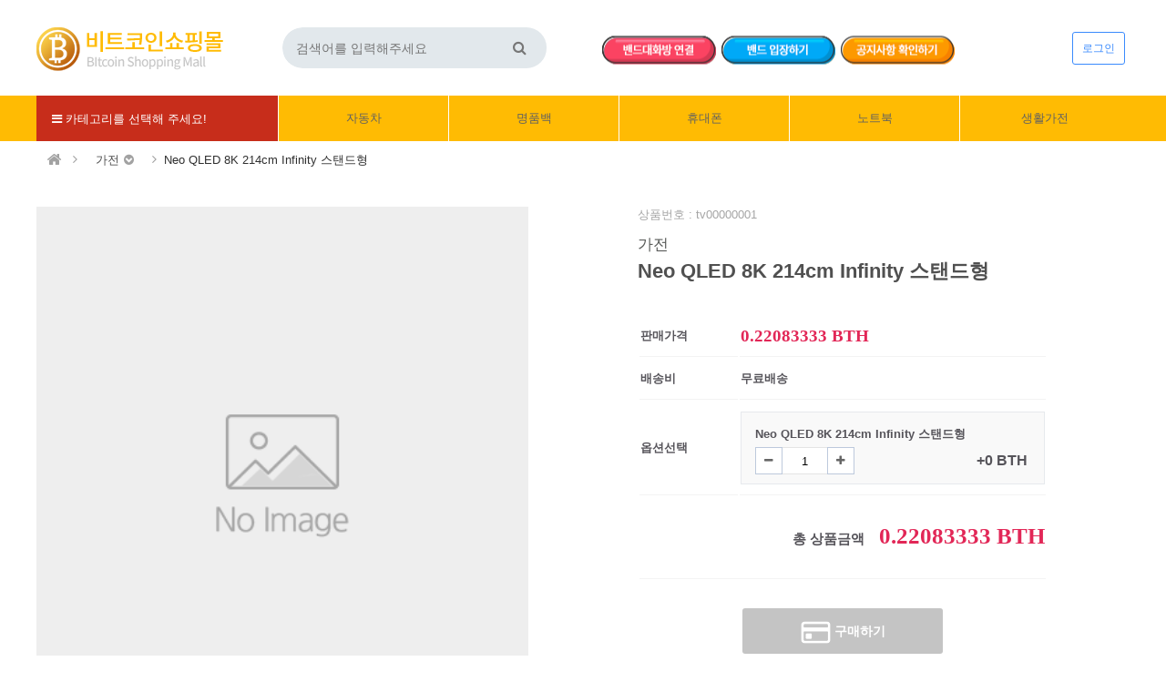

--- FILE ---
content_type: text/html; charset=utf-8
request_url: http://bitcoinmall.world/shop/item.php?it_id=tv00000001
body_size: 8128
content:
<!doctype html>
<html lang="ko">
<head>
<meta charset="utf-8">
<meta http-equiv="imagetoolbar" content="no">
<meta http-equiv="X-UA-Compatible" content="IE=Edge">
<title>Neo QLED 8K 214cm Infinity 스탠드형 &gt; 가전 | BitcoinGroup Shopping Mall</title>
<link rel="stylesheet" href="http://bitcoinmall.world/css/default_shop.css?ver=210618">
<link rel="stylesheet" href="http://bitcoinmall.world/js/font-awesome/css/font-awesome.min.css?ver=210618">
<link rel="stylesheet" href="http://bitcoinmall.world/js/owlcarousel/owl.carousel.css?ver=210618">
<link rel="stylesheet" href="http://bitcoinmall.world/skin/shop/basic/style.css?ver=210618">
<link rel="stylesheet" href="http://bitcoinmall.world/skin/latest/notice/style.css?ver=210618">
<link rel="stylesheet" href="http://bitcoinmall.world/skin/visit/shop_basic/style.css?ver=210618">
<!--[if lte IE 8]>
<script src="http://bitcoinmall.world/js/html5.js"></script>
<![endif]-->
<script>
// 자바스크립트에서 사용하는 전역변수 선언
var g5_url       = "http://bitcoinmall.world";
var g5_bbs_url   = "http://bitcoinmall.world/bbs";
var g5_is_member = "";
var g5_is_admin  = "";
var g5_is_mobile = "";
var g5_bo_table  = "";
var g5_sca       = "";
var g5_editor    = "";
var g5_cookie_domain = ".bitcoinmall.world";
var g5_shop_url = "http://bitcoinmall.world/shop";
</script>
<script src="http://bitcoinmall.world/js/jquery-1.12.4.min.js?ver=210618"></script>
<script src="http://bitcoinmall.world/js/jquery-migrate-1.4.1.min.js?ver=210618"></script>
<link rel="shortcut icon" href="/favicon.ico">
<script src="http://bitcoinmall.world/js/jquery.shop.menu.js?ver=210618"></script>
<script src="http://bitcoinmall.world/js/common.js?ver=210618"></script>
<script src="http://bitcoinmall.world/js/wrest.js?ver=210618"></script>
<script src="http://bitcoinmall.world/js/placeholders.min.js?ver=210618"></script>
<script src="http://bitcoinmall.world/js/owlcarousel/owl.carousel.min.js?ver=210618"></script>
<script src="http://bitcoinmall.world/js/shop.category.navigation.js?ver=210618"></script>
<script src="http://bitcoinmall.world/js/jquery.bxslider.js?ver=210618"></script>
</head>
<body>

<style>
#top_menu_bar {width:100%; height:50px; background:#ffbb03;}
.login_link a {color:#616161;}
#cate_menu {width:1200px; height:50px; margin:0 auto;}
#menu_cate {float:left; width:265px; height:50px; background:#c72d1b; padding:17px; 0 0 20px; color:#fff; font-size:1.1em;}
#cate_num {float:left; display:inline-block; width:935px; font-size:1.1em;  color:#616161;}
#cate_num:after {display:block; visibility:hidden; clear:both; content:""}
#cate_num li {float:left; width:20%; height:50px; line-height:50px; text-align:center;}
#cate_num li a:hover {background:#c72d1b; color:#fff; height:50px;}
#cate_num li a {display:block; color:#616161; border-left:1px  solid #fff;}

#con_warp {width:100%; margin:0 auto;}
#navi {width:1200px; height:60px; padding-left:5px; margin:0 auto;}

#product_warp {width:1160px; margin:0 auto;}
#product_photo {float:left; width:540px; height:560px;}
#photo_big {height:380px;}
#photo_snap {padding-top:30px;}
#photo_snap li {float:left; padding-left:20px;}
#product_data {float:left; width:450px; margin-left:120px;}
.tb_type1{padding-top:30px;}
.tb_type1 thead th{height:45px; border-bottom:1px solid #f3f3f3;}
.tb_type1 table .length{position:relative; width:71px; height:35px; border:1px solid #c4c4c4;}
.tb_type1 table .length input{text-align:cetner; height:35px; border:none; text-align:center;}
.btn_type1 {font-family: 'Spoqa Han Sans Neo', sans-serif; font-size:1.2em; display:inline-block; width:220px; height:50px; background:#c4c4c4; line-height:50px; color:#fff; text-align:center; border-radius:3px; font-weight:bold; border:0px;}
.btn_type1:hover {font-family: 'Spoqa Han Sans Neo', sans-serif; font-size:1.2em; display:inline-block; width:220px; height:50px; background:#e02d28; line-height:50px; color:#fff; text-align:center; border-radius:3px;}
#product_details {width:1200px; margin:0 auto; padding-bottom:50px;}

.details_title {font-family: 'Nanum Gothic', sans-serif; font-size:1.5em; color:#555555; padding-top:50px;}
.page_title {font-family: 'Nanum Gothic', sans-serif; font-size:1.5em; color:#555555; padding-top:20px;}
.details_font {font-family: 'Nanum Gothic', sans-serif; font-size:1.2em; color:#a5a5a5; line-height:22px; padding-top:10px;}
.tb_font_l {font-family: 'Nanum Gothic', sans-serif; font-size:1.1em; color:#56545a;}
.tb_font_price {font-family: 'Nanum Myeongjo', serif; font-size:1.6em; color:#e22757;}
.tb_font_r {font-family: 'Nanum Gothic', sans-serif; font-size:1.1em; color:#56545a;}
.tb_font_a {font-family: 'Nanum Gothic', sans-serif; font-size:1.1em; color:#56545a; text-align:right;}
.p_num {font-family: 'Nanum Gothic', sans-serif; font-size:1.1em; color:#a5a5a5;}
.p_categori {font-family: 'Spoqa Han Sans Neo', sans-serif; font-size:1.4em; color:#585a58; padding-top:12px;}
.p_title {font-family: 'Spoqa Han Sans Neo', sans-serif; font-size:1.8em; color:#505050; font-weight: bold; line-height:35px;}
.navi_font {font-family: 'Spoqa Han Sans Neo', sans-serif; font-size:1.2em; color:#b6b6b6; padding-top:15px;}
.navi_font_bold {font-family: 'Spoqa Han Sans Neo', sans-serif; font-size:1.1em; color:#303030;}
.categori_font {font-family: 'Nanum Gothic', sans-serif; font-size:1.5em; color:#9d9d9d; padding-top:20px;}
.product_font {font-family: 'Nanum Gothic', sans-serif; font-size:1.8em; font-weight: bold; padding-top:5px;}
.pricei_font {font-family: 'Nanum Myeongjo', serif; font-size:1.8em; color:#e22757; font-weight: bold; text-align:right;}
</style>
<!-- 상단 시작 { -->
<div id="hd" style="background:#fff;">
    <h1 id="hd_h1">Neo QLED 8K 214cm Infinity 스탠드형 &gt; 가전</h1>
    <div id="skip_to_container"><a href="#container">본문 바로가기</a></div>

         
    <div id="hd_wrapper">
        <div id="logo">
        	<a href="http://bitcoinmall.world/shop/"><img src="/shop/img/shop_logo.png" alt=""></a>
        </div>
		
		<div class="hd_sch_wr">
	        <fieldset id="hd_sch">
	            <legend>쇼핑몰 전체검색</legend>
	            <form name="frmsearch1" action="http://bitcoinmall.world/shop/search.php" onsubmit="return search_submit(this);">
	            <label for="sch_str" class="sound_only">검색어<strong class="sound_only"> 필수</strong></label>
	            <input type="text" name="q" value="" id="sch_str" required placeholder="검색어를 입력해주세요" style="color:#767676;">
	            <button type="submit" id="sch_submit" value="검색" style="color:#767676;"><i class="fa fa-search" aria-hidden="true"></i><span class="sound_only">검색</span></button>
	            </form>
	            <script>
	            function search_submit(f) {
	                if (f.q.value.length < 2) {
	                    alert("검색어는 두글자 이상 입력하십시오.");
	                    f.q.select();
	                    f.q.focus();
	                    return false;
	                }
	                return true;
	            }
	            </script>
	        </fieldset>
		</div>

        <div id="talk_menu">
            <ul class="menu">
                <li><a href="https://t.me/bitcoingroup777" target="_blank"><img src="/img/top_button_01.png" alt=""></a></li>
                <li><a href="https://band.us/@bitcoingroup" target="_blank"><img src="/img/top_button_02.png" alt=""></a></li>
                <li class="menu-item"><a href="https://band.us/band/84246011/chat/CZLLe4" target="_blank"><img src="/img/top_button_03.png" alt=""></a>
                    <ul class="menu-sub">
                        <li><img src="/img/bar_icon.png" alt=""> <a href="https://t.me/bitcoingroup777" target="_blank">텔레그램 연결</a></li>
                        <li><img src="/img/bar_icon.png" alt=""> <a href="https://band.us/@bitcoingroup" target="_blank">밴드 연결</a></li>
                        <li><img src="/img/bar_icon.png" alt=""> <a href="https://band.us/band/84246011/chat/CZLLe4" target="_blank">밴드대화방 연결</a></li>
                    </ul>
                </li>
            </ul>
        </div>

        <!-- 쇼핑몰 배너 시작 { -->
                <!-- } 쇼핑몰 배너 끝 -->
        
        <ul class="hd_login">        
                        <li class="login"><a href="http://bitcoinmall.world/bbs/login.php?url=%2Fshop%2Fitem.php%3Fit_id%3Dtv00000001">로그인</a></li>
                    </ul>
    </div>
</div>

<div id="top_menu_bar">
    <div id="cate_menu">
		<div id="menu_cate">
			<i class="fa fa-bars" aria-hidden="true"></i> 카테고리를 선택해 주세요!
		</div>
		<div id="cate_num">
			<ul>
				<li><a href="/shop/list.php?ca_id=10">자동차</a></li>
				<li><a href="/shop/list.php?ca_id=20">명품백</a></li>
				<li><a href="/shop/list.php?ca_id=30">휴대폰</a></li>
				<li><a href="/shop/list.php?ca_id=50">노트북</a></li>
				<li><a href="/shop/list.php?ca_id=40">생활가전</a></li>
			</ul>
		</div>
	</div>
</div>
<!-- } 상단 끝 -->
 
<script>
jQuery(function ($){
	$(".btn_member_mn").on("click", function() {
        $(".member_mn").toggle();
        $(".btn_member_mn").toggleClass("btn_member_mn_on");
    });
    
    var active_class = "btn_sm_on",
        side_btn_el = "#quick .btn_sm",
        quick_container = ".qk_con";

    $(document).on("click", side_btn_el, function(e){
        e.preventDefault();

        var $this = $(this);
        
        if (!$this.hasClass(active_class)) {
            $(side_btn_el).removeClass(active_class);
            $this.addClass(active_class);
        }

        if( $this.hasClass("btn_sm_cl1") ){
            $(".side_mn_wr1").show();
        } else if( $this.hasClass("btn_sm_cl2") ){
            $(".side_mn_wr2").show();
        } else if( $this.hasClass("btn_sm_cl3") ){
            $(".side_mn_wr3").show();
        } else if( $this.hasClass("btn_sm_cl4") ){
            $(".side_mn_wr4").show();
        }
    }).on("click", ".con_close", function(e){
        $(quick_container).hide();
        $(side_btn_el).removeClass(active_class);
    });

    $(document).mouseup(function (e){
        var container = $(quick_container),
            mn_container = $(".shop_login");
        if( container.has(e.target).length === 0){
            container.hide();
            $(side_btn_el).removeClass(active_class);
        }
        if( mn_container.has(e.target).length === 0){
            $(".member_mn").hide();
            $(".btn_member_mn").removeClass("btn_member_mn_on");
        }
    });

    $("#top_btn").on("click", function() {
        $("html, body").animate({scrollTop:0}, '500');
        return false;
    });
});
</script>
<!-- 전체 콘텐츠 시작 { -->
<div id="wrapper" class="" style="background:#fff;">

<!-- 상품 상세보기 시작 { -->
<div id="sit_hhtml"></div>
<script src="http://bitcoinmall.world/js/shop.js"></script>

<div id="sit">
    <div id="sct" style="width:1200px; margin:0 auto;">
    
<div id="sct_location" class="view_location"> <!-- class="view_location" --> <!-- view_location는 리스트 말고 상품보기에서만 표시 -->
    <a href='http://bitcoinmall.world/shop/' class="go_home"><span class="sound_only">메인으로</span><i class="fa fa-home" aria-hidden="true"></i></a>
    <i class="dividing-line fa fa-angle-right" aria-hidden="true"></i>
    
                <select class="shop_hover_selectbox category1">
                            <option value="10" data-url="http://bitcoinmall.world/shop/list.php?ca_id=10" >자동차</option>
                            <option value="20" data-url="http://bitcoinmall.world/shop/list.php?ca_id=20" >명품백</option>
                            <option value="30" data-url="http://bitcoinmall.world/shop/list.php?ca_id=30" >휴대폰</option>
                            <option value="40" data-url="http://bitcoinmall.world/shop/list.php?ca_id=40" selected>가전</option>
                            <option value="50" data-url="http://bitcoinmall.world/shop/list.php?ca_id=50" >노트북</option>
                    </select>
                                        <i class="dividing-line fa fa-angle-right" aria-hidden="true"></i>
        <font class="navi_font_bold">&nbsp;&nbsp;Neo QLED 8K 214cm Infinity 스탠드형</font>
    </div>
<script>
jQuery(function($){
    $(document).ready(function() {
        $("#sct_location select").on("change", function(e){
            var url = $(this).find(':selected').attr("data-url");
            
            if (typeof itemlist_ca_id != "undefined" && itemlist_ca_id === this.value) {
                return false;
            }

            window.location.href = url;
        });

		$("select.shop_hover_selectbox").shop_select_to_html();
    });
});
</script>    <div id="sit_ov_from">
	<form name="fitem" method="post" action="http://bitcoinmall.world/shop/cartupdate.php" onsubmit="return fitem_submit(this);">
	<input type="hidden" name="it_id[]" value="tv00000001">
	<input type="hidden" name="sw_direct">
	<input type="hidden" name="url">
	
	<div id="sit_ov_wrap">
	    <!-- 상품이미지 미리보기 시작 { -->
		<div id="product_photo">
            <div id="sit_pvi_big">
            <img src="http://bitcoinmall.world/shop/img/no_image.gif" alt="">            </div>
			<div id="photo_snap">
				<ul>
                    				</ul>
			</div>
		</div>
	    <!-- } 상품이미지 미리보기 끝 -->
	
	    <!-- 상품 요약정보 및 구매 시작 { -->
        
		<div id="product_data">
			<ul>
				<li class="p_num">상품번호 : tv00000001</li>
				<li class="p_categori">가전</li>
				<li class="p_title">Neo QLED 8K 214cm Infinity 스탠드형</li>
				<li>
					<table class="tb_type1">
						<colgroup>
							<col style="width:110px;"></col>
							<col style="width:340px;"></col>
						</colgroup>
						<thead>
							<tr>
								<th class="tb_font_l">판매가격</th>
								<th class="tb_font_price">
                                    0.22083333 BTH                                    <input type="hidden" id="it_price" value="0.22083333">
                                </th>
	                    
							</tr>
							<tr>
								<th class="tb_font_l">배송비</th>
								<th class="tb_font_r">무료배송</th>
							</tr>
							<tr>
								<th class="tb_font_l">옵션선택</th>
								<th class="tb_font_r">
                                                        
                                                        
                                                                <!-- 선택된 옵션 시작 { -->
                                <section id="sit_sel_option">
                                    <h3>선택된 옵션</h3>
                                                                        <ul id="sit_opt_added">
                                        <li class="sit_opt_list">
                                            <input type="hidden" name="io_type[tv00000001][]" value="0">
                                            <input type="hidden" name="io_id[tv00000001][]" value="">
                                            <input type="hidden" name="io_value[tv00000001][]" value="Neo QLED 8K 214cm Infinity 스탠드형">
                                            <input type="hidden" class="io_price" value="0">
                                            <input type="hidden" class="io_stock" value="99999">
                                            <div class="opt_name">
                                                <span class="sit_opt_subj">Neo QLED 8K 214cm Infinity 스탠드형</span>
                                            </div>
                                            <div class="opt_count">
                                                <label for="ct_qty_11" class="sound_only">수량</label>
                                                <button type="button" class="sit_qty_minus"><i class="fa fa-minus" aria-hidden="true"></i><span class="sound_only">감소</span></button>
                                                <input type="text" name="ct_qty[tv00000001][]" value="1" id="ct_qty_11" class="num_input" size="5">
                                                <button type="button" class="sit_qty_plus"><i class="fa fa-plus" aria-hidden="true"></i><span class="sound_only">증가</span></button>
                                                <span class="sit_opt_prc">+0 BTH</span>
                                            </div>
                                        </li>
                                    </ul>
                                    <script>
                                    $(function() {
                                        price_calculate();
                                    });
                                    </script>
                                                                    </section>
                                <!-- } 선택된 옵션 끝 -->
								</th>
							</tr>
							<tr>
								<th colspan="2" class="tb_font_a" style="height:90px;"><div id="sit_tot_price"></div></th>
							</tr>
						</thead>
					</table>
				</li>
				<li style="text-align:center; padding-top:30px;">
                <button type="submit" onclick="document.pressed=this.value;" class="btn_type1" value="구매하기"><img src="/img/card_icon.png" alt=""> 구매하기</button>
                </li>
			</ul>
		</div>
	    <section id="sit_ov" class="2017_renewal_itemform">
	    </section>
        	    <!-- } 상품 요약정보 및 구매 끝 -->
	</div>
	</form>
</div>

<script>
$(function(){
    // 상품이미지 첫번째 링크
    $("#sit_pvi_big a:first").addClass("visible");

    // 상품이미지 미리보기 (썸네일에 마우스 오버시)
    $("#sit_pvi .img_thumb").bind("mouseover focus", function(){
        var idx = $("#sit_pvi .img_thumb").index($(this));
        $("#sit_pvi_big a.visible").removeClass("visible");
        $("#sit_pvi_big a:eq("+idx+")").addClass("visible");
    });

    // 상품이미지 크게보기
    $(".popup_item_image").click(function() {
        var url = $(this).attr("href");
        var top = 10;
        var left = 10;
        var opt = 'scrollbars=yes,top='+top+',left='+left;
        popup_window(url, "largeimage", opt);

        return false;
    });
});

function fsubmit_check(f)
{
    // 판매가격이 0 보다 작다면
    if (document.getElementById("it_price").value < 0) {
        alert("전화로 문의해 주시면 감사하겠습니다.");
        return false;
    }

    if($(".sit_opt_list").length < 1) {
        alert("상품의 선택옵션을 선택해 주십시오.");
        return false;
    }

    var val, io_type, result = true;
    var sum_qty = 0;
    var min_qty = parseInt(1);
    var max_qty = parseInt(0);
    var $el_type = $("input[name^=io_type]");

    $("input[name^=ct_qty]").each(function(index) {
        val = $(this).val();

        if(val.length < 1) {
            alert("수량을 입력해 주십시오.");
            result = false;
            return false;
        }

        if(val.replace(/[0-9]/g, "").length > 0) {
            alert("수량은 숫자로 입력해 주십시오.");
            result = false;
            return false;
        }

        if(parseInt(val.replace(/[^0-9]/g, "")) < 1) {
            alert("수량은 1이상 입력해 주십시오.");
            result = false;
            return false;
        }

        io_type = $el_type.eq(index).val();
        if(io_type == "0")
            sum_qty += parseInt(val);
    });

    if(!result) {
        return false;
    }

    if(min_qty > 0 && sum_qty < min_qty) {
        alert("선택옵션 개수 총합 "+number_format(String(min_qty))+"개 이상 주문해 주십시오.");
        return false;
    }

    if(max_qty > 0 && sum_qty > max_qty) {
        alert("선택옵션 개수 총합 "+number_format(String(max_qty))+"개 이하로 주문해 주십시오.");
        return false;
    }

    return true;
}

// 바로구매, 장바구니 폼 전송
function fitem_submit(f)
{
    f.action = "http://bitcoinmall.world/shop/cartupdate.php";
    f.target = "";

    if (document.pressed == "장바구니") {
        f.sw_direct.value = 0;
    } else { // 바로구매
        f.sw_direct.value = 1;
    }

    // 판매가격이 0 보다 작다면
    if (document.getElementById("it_price").value < 0) {
        alert("전화로 문의해 주시면 감사하겠습니다.");
        return false;
    }

    if($(".sit_opt_list").length < 1) {
        alert("상품의 선택옵션을 선택해 주십시오.");
        return false;
    }

    var val, io_type, result = true;
    var sum_qty = 0;
    var min_qty = parseInt(1);
    var max_qty = parseInt(0);
    var $el_type = $("input[name^=io_type]");

    $("input[name^=ct_qty]").each(function(index) {
        val = $(this).val();

        if(val.length < 1) {
            alert("수량을 입력해 주십시오.");
            result = false;
            return false;
        }

        if(val.replace(/[0-9]/g, "").length > 0) {
            alert("수량은 숫자로 입력해 주십시오.");
            result = false;
            return false;
        }

        if(parseInt(val.replace(/[^0-9]/g, "")) < 1) {
            alert("수량은 1이상 입력해 주십시오.");
            result = false;
            return false;
        }

        io_type = $el_type.eq(index).val();
        if(io_type == "0")
            sum_qty += parseInt(val);
    });

    if(!result) {
        return false;
    }

    if(min_qty > 0 && sum_qty < min_qty) {
        alert("선택옵션 개수 총합 "+number_format(String(min_qty))+"개 이상 주문해 주십시오.");
        return false;
    }

    if(max_qty > 0 && sum_qty > max_qty) {
        alert("선택옵션 개수 총합 "+number_format(String(max_qty))+"개 이하로 주문해 주십시오.");
        return false;
    }

    return true;
}
</script>
<script src="http://bitcoinmall.world/js/shop.override.js"></script>
    <script src="http://bitcoinmall.world/js/viewimageresize.js"></script>

<div id="product_details">
    <ul>
        <li class="details_title"><strong>상I세I정I보</strong></li>
	        <!-- 상품 정보 시작 { -->
	        <li id="sit_inf">
	            <h2 class="contents_tit"><span>상품 정보</span></h2>
	
	            	            <h3>상품 상세설명</h3>
	            <div id="sit_inf_explan">
	                <p>리얼 Full-Screen이 주는 압도적인 몰입감, 인피니티 스크린</p><p>극도로 얇은 베젤과 울트라 슬림 프레임을 통해 시청을 방해하는 요소들을 최소화하여 극장 스크린과 같은 완전한 몰입감을 선사합니다.</p><p><br /></p><p><img src="http://bitcoinmall.world/data/editor/2107/8990cd5bc9a8fcbde94c37387c7468ad_1626325654_5554.gif" title="8990cd5bc9a8fcbde94c37387c7468ad_1626325654_5554.gif" alt="8990cd5bc9a8fcbde94c37387c7468ad_1626325654_5554.gif" /><br style="clear:both;" /><img src="http://bitcoinmall.world/data/editor/2107/8990cd5bc9a8fcbde94c37387c7468ad_1626325908_1838.gif" title="8990cd5bc9a8fcbde94c37387c7468ad_1626325908_1838.gif" alt="8990cd5bc9a8fcbde94c37387c7468ad_1626325908_1838.gif" /><br style="clear:both;" /><img src="http://bitcoinmall.world/data/editor/2107/8990cd5bc9a8fcbde94c37387c7468ad_1626325931_3458.gif" title="8990cd5bc9a8fcbde94c37387c7468ad_1626325931_3458.gif" alt="8990cd5bc9a8fcbde94c37387c7468ad_1626325931_3458.gif" /><br style="clear:both;" /><img src="http://bitcoinmall.world/data/editor/2107/8990cd5bc9a8fcbde94c37387c7468ad_1626325940_3873.gif" title="8990cd5bc9a8fcbde94c37387c7468ad_1626325940_3873.gif" alt="8990cd5bc9a8fcbde94c37387c7468ad_1626325940_3873.gif" /><br style="clear:both;" /> </p>	            </div>
	            	
	        </li>
    </ul>
</div>

<script>
jQuery(function($){
    var change_name = "ct_copy_qty";

    $(document).on("select_it_option_change", "select.it_option", function(e, $othis) {
        var value = $othis.val(),
            change_id = $othis.attr("id").replace("it_option_", "it_side_option_");
        
        if( $("#"+change_id).length ){
            $("#"+change_id).val(value).attr("selected", "selected");
        }
    });

    $(document).on("select_it_option_post", "select.it_option", function(e, $othis, idx, sel_count, data) {
        var value = $othis.val(),
            change_id = $othis.attr("id").replace("it_option_", "it_side_option_");
        
        $("select.it_side_option").eq(idx+1).empty().html(data).attr("disabled", false);

        // select의 옵션이 변경됐을 경우 하위 옵션 disabled
        if( (idx+1) < sel_count) {
            $("select.it_side_option:gt("+(idx+1)+")").val("").attr("disabled", true);
        }
    });

    $(document).on("add_sit_sel_option", "#sit_sel_option", function(e, opt) {
        
        opt = opt.replace('name="ct_qty[', 'name="'+change_name+'[');

        var $opt = $(opt);
        $opt.removeClass("sit_opt_list");
        $("input[type=hidden]", $opt).remove();

        $(".sit_sel_option .sit_opt_added").append($opt);

    });

    $(document).on("price_calculate", "#sit_tot_price", function(e, total) {

        $(".sum_section .sit_tot_price").empty().html("<span>총 상품금액 </span><strong>"+number_format(String(total),8)+"</strong> BTH");

    });

    $(".sit_side_option").on("change", "select.it_side_option", function(e) {
        var idx = $("select.it_side_option").index($(this)),
            value = $(this).val();

        if( value ){
            if (typeof(option_add) != "undefined"){
                option_add = true;
            }

            $("select.it_option").eq(idx).val(value).attr("selected", "selected").trigger("change");
        }
    });

    $(".sit_side_option").on("change", "select.it_side_supply", function(e) {
        var value = $(this).val();

        if( value ){
            if (typeof(supply_add) != "undefined"){
                supply_add = true;
            }

            $("select.it_supply").val(value).attr("selected", "selected").trigger("change");
        }
    });

    $(".sit_opt_added").on("click", "button", function(e){
        e.preventDefault();

        var $this = $(this),
            mode = $this.text(),
            $sit_sel_el = $("#sit_sel_option"),
            li_parent_index = $this.closest('li').index();
        
        if( ! $sit_sel_el.length ){
            alert("el 에러");
            return false;
        }

        switch(mode) {
            case "증가":
                $sit_sel_el.find("li").eq(li_parent_index).find(".sit_qty_plus").trigger("click");
                break;
            case "감소":
                $sit_sel_el.find("li").eq(li_parent_index).find(".sit_qty_minus").trigger("click");
                break;
            case "삭제":
                $sit_sel_el.find("li").eq(li_parent_index).find(".sit_opt_del").trigger("click");
                break;
        }

    });

    $(document).on("sit_sel_option_success", "#sit_sel_option li button", function(e, $othis, mode, this_qty) {
        var ori_index = $othis.closest('li').index();

        switch(mode) {
            case "증가":
            case "감소":
                $(".sit_opt_added li").eq(ori_index).find("input[name^=ct_copy_qty]").val(this_qty);
                break;
            case "삭제":
                $(".sit_opt_added li").eq(ori_index).remove();
                break;
        }
    });

    $(document).on("change_option_qty", "input[name^=ct_qty]", function(e, $othis, val, force_val) {
        var $this = $(this),
            ori_index = $othis.closest('li').index(),
            this_val = force_val ? force_val : val;

        $(".sit_opt_added").find("li").eq(ori_index).find("input[name^="+change_name+"]").val(this_val);
    });

    $(".sit_opt_added").on("keyup paste", "input[name^="+change_name+"]", function(e) {
         var $this = $(this),
             val= $this.val(),
             this_index = $("input[name^="+change_name+"]").index(this);

         $("input[name^=ct_qty]").eq(this_index).val(val).trigger("keyup");
    });

    $(".sit_order_btn").on("click", "button", function(e){
        e.preventDefault();

        var $this = $(this);

        if( $this.hasClass("sit_btn_cart") ){
            $("#sit_ov_btn .sit_btn_cart").trigger("click");
        } else if ( $this.hasClass("sit_btn_buy") ) {
            $("#sit_ov_btn .sit_btn_buy").trigger("click");
        }
    });
});
</script>    </div>

</div>


        </div>  <!-- } .shop-content 끝 -->
	</div>      <!-- } #container 끝 -->
</div>
<!-- } 전체 콘텐츠 끝 -->

<!-- 하단 시작 { -->
<div id="ft">
    <div id="ft_wr">
        <ul id="ft_link" class="ft_cnt">
            <!--<li><a href="">회사소개</a></li>-->
            <!--<li><a href="">서비스이용약관</a></li>-->
            <!--<li><a href="">개인정보처리방침</a></li>-->
            <li><a href="/shop/provision.php">서비스이용약관</a></li>
            <li><a href="/shop/privacy.php">개인정보처리방침</a></li>
            <!--<li><a href="">모바일버전</a></li>-->
        </ul>
        <div id="ft_company" class="ft_cnt">
        	<h2>사이트 정보</h2>
	        <p class="ft_info">
		        <span><b>회사명</b> 비트코인그룹</span>, 
                <span><b>대표</b> 이종홍</span><br>
	            <span><b>주소</b> 10117, Narva mnt 5, Tallinn, Kesklinna linnaosa, Harju maakond, Estonia</span><br>
	            <span><b>사업자 등록번호</b> 778-81-01440</span><br>
	            <span><b>전화</b> 070-8846-2090</span><br>
	            <span><b>팩스</b> 051-206-2090</span><br>
	            <!-- <span><b>운영자</b> 관리자</span><br> -->
	            <span><b>통신판매업신고번호</b> 제2019-광주서구</span><br>
	            <span><b>개인정보 보호책임자</b> 정보책임자명</span><br>
				<span><b>부가통신사업신고번호</b> 12345호</span>			</p>
	    </div>

	    <!-- 커뮤니티 최신글 시작 { -->
        <section id="sidx_lat">
            
<div class="notice ft_cnt">
    <h2><a href="http://bitcoinmall.world/bbs/board.php?bo_table=notice">공지사항</a></h2>
    <ul>
            <li>
            <a href="http://bitcoinmall.world/bbs/board.php?bo_table=notice&amp;wr_id=123">How to buy in this mall?<span class="cnt_cmt">52</span></a>        </li>
            <li>
            <a href="http://bitcoinmall.world/bbs/board.php?bo_table=notice&amp;wr_id=99">5<span class="cnt_cmt">6</span></a>        </li>
            <li>
            <a href="http://bitcoinmall.world/bbs/board.php?bo_table=notice&amp;wr_id=48">Berapa harga BitcoinHunter awa…<span class="cnt_cmt">21</span></a>        </li>
            <li>
            <a href="http://bitcoinmall.world/bbs/board.php?bo_table=notice&amp;wr_id=5">BTH to the moon????<span class="cnt_cmt">33</span></a>        </li>
            <li>
            <a href="http://bitcoinmall.world/bbs/board.php?bo_table=notice&amp;wr_id=1">BTH Open Mainnet<span class="cnt_cmt">67</span></a>        </li>
            </ul>
</div>
        </section>
        <!-- } 커뮤니티 최신글 끝 -->

		
<!-- 접속자집계 시작 { -->
<section id="visit" class="ft_cnt">
    <h2>접속자집계</h2>
    <dl>
        <dt><span></span> 오늘</dt>
        <dd><strong>28</strong></dd>
        <dt><span></span> 어제</dt>
        <dd><strong>173</strong></dd>
        <dt><span></span> 최대</dt>
        <dd><strong>5,131</strong></dd>
        <dt><span></span> 전체</dt>
        <dd><strong>1,194,046</strong></dd>
    </dl>
    </section>
<!-- } 접속자집계 끝 -->    </div>

     <div id="ft_catch"><img src="/img/shop_logo_tail.png" alt=""></div> 
    <div id="ft_copy">Copyright &copy; <b>비트코인쇼핑몰</b> All rights reserved.</div>
</div>


<script src="http://bitcoinmall.world/js/sns.js"></script>
<!-- } 하단 끝 -->



<!-- ie6,7에서 사이드뷰가 게시판 목록에서 아래 사이드뷰에 가려지는 현상 수정 -->
<!--[if lte IE 7]>
<script>
$(function() {
    var $sv_use = $(".sv_use");
    var count = $sv_use.length;

    $sv_use.each(function() {
        $(this).css("z-index", count);
        $(this).css("position", "relative");
        count = count - 1;
    });
});
</script>
<![endif]-->


</body>
</html>


--- FILE ---
content_type: text/css
request_url: http://bitcoinmall.world/css/default_shop.css?ver=210618
body_size: 16696
content:
@charset "utf-8";

/* 초기화 */
html {overflow-y:scroll}
body {margin:0;padding:0;font-size:0.75em;font-family:'Malgun Gothic', dotum, sans-serif}
html, h1, h2, h3, h4, h5, h6, form, fieldset, img {margin:0;padding:0;border:0}
h1, h2, h3, h4, h5, h6 {font-size:1em;font-family:'Malgun Gothic', dotum, sans-serif}
article, aside, details, figcaption, figure, footer, header, hgroup, menu, nav, section {display:block}
ul {margin:0;padding:0;list-style:none}
ol,li,dl,dt,dd {margin:0;padding:0} 
legend {position:absolute;margin:0;padding:0;font-size:0;line-height:0;text-indent:-9999em;overflow:hidden}
label, input, button, select, img {vertical-align:middle}
input, button {margin:0;padding:0;font-family:'Malgun Gothic', dotum, sans-serif;font-size:1em}
button {cursor:pointer}
textarea, select {font-family:'Malgun Gothic', dotum, sans-serif;font-size:1em}
select {margin:0}
p {margin:0;padding:0;word-break:break-all}
hr {display:none}
pre {overflow-x:scroll;font-size:1.1em}
a {color:#000;text-decoration:none}

*, :after, :before {
-webkit-box-sizing:border-box;
-moz-box-sizing:border-box;
box-sizing:border-box;
}

input[type=text],input[type=password], textarea {
-webkit-transition:all 0.30s ease-in-out;
-moz-transition:all 0.30s ease-in-out;
-ms-transition:all 0.30s ease-in-out;
-o-transition:all 0.30s ease-in-out;
outline:none;
}
 
input[type=text]:focus,input[type=password]:focus, textarea:focus,select:focus {
-webkit-box-shadow:0 0 5px #9ed4ff;
-moz-box-shadow:0 0 5px #9ed4ff;
box-shadow:0 0 5px #9ed4ff;
border:1px solid #558ab7 !important;
}
 
.placeholdersjs {color:#aaa !important}
#hd, #wrapper, #ft {min-width:100%}

#hd_pop,
#hd_wrapper,
#tnb .inner,

#gnb .gnb_wrap,
#container_wr,
#ft_wr {width:1200px}

/* 팝업레이어 */
#hd_pop {z-index:1000;position:relative;margin:0 auto;width:1200px;height:0}
#hd_pop h2 {position:absolute;font-size:0;line-height:0;overflow:hidden}
.hd_pops {position:absolute;border:1px solid #e9e9e9;background:#fff}
.hd_pops img {max-width:100%}
.hd_pops_con {}
.hd_pops_footer {padding:0;background:#000;color:#fff;text-align:left;position:relative}
.hd_pops_footer:after {display:block;visibility:hidden;clear:both;content:""}
.hd_pops_footer button {padding:10px;border:0;color:#fff}
.hd_pops_footer .hd_pops_reject {background:#000;text-align:left}
.hd_pops_footer .hd_pops_close {background:#393939;position:absolute;top:0;right:0}

/* 상단 레이아웃 */
#hd {background:#212020}
#hd_h1 {position:absolute;font-size:0;line-height:0;overflow:hidden}

#hd_wrapper {position:relative;margin:0 auto;}
#hd_wrapper:after {display:block;visibility:hidden;clear:both;content:""}

#logo {float:left; padding:30px 0 0}
.hd_sch_wr {float:left;padding:30px 0;width:300px;margin-left:65px;}
#hd_sch h3 {position:absolute;font-size:0;line-height:0;overflow:hidden}
#hd_sch {border-radius:30px;overflow:hidden}
#hd_sch #sch_str {float:left;width:230px;height:45px;padding-left:15px;border-radius:30px 0 0 30px;background:#e2e8ec;border:0;border-right:0;font-size:1.2em;color:#fff}
#hd_sch #sch_submit {float:left;width:60px;height:45px;border:0;background:#e2e8ec;color:#fff;border-radius:0 30px 30px 0;cursor:pointer;font-size:16px}

#talk_menu {float:left; width:400px; height: 70px; margin:17px 0 0 42px;}
.menu {position: absolute; left:815px; top:55px; transform: translate(-50%, -50%); display:flex; text-align:center; line-height:1;}
.menu li:nth-child(2)  {padding-left:5px;}
.menu li:nth-child(3)  {padding-left:5px;}
.menu-item {position : relative;}
.menu-sub {width:433px; height:63px; background-image: url(/img/menu_bar.png); position: absolute; left:-18PX; top:10px; transform: translate(-58%, 1.8em); opacity:0;  transition: all .4s;}
.menu-sub li { display:inline-block; position: relative; padding-top:30px; padding-left:10px; font-weight:bold; font-family: 'Nanum Gothic', sans-serif; font-size:13px;}
.menu-sub li a {color:#fff;}
.menu-sub li a:hover {color:#a1e6fa; transition: all .6s;}
.menu-item:hover .menu-sub {opacity:1;}

#tnb {border-bottom:1px solid #383838;margin:0 auto}
#tnb:after {display:block;visibility:hidden;clear:both;content:""}
#tnb .inner {margin:0 auto}

#hd_define {float:left}
#hd_define:after {display:block;visibility:hidden;clear:both;content:""}
#hd_define li {float:left;font-size:1.083em;line-height:14px;border-right:1px solid #4a4a4a;position:relative;text-align:center;margin:15px 10px 15px 0;padding-right:10px}
#hd_define li:last-child {padding-right:0;margin-right:0;border-right:0}
#hd_define li a {display:inline-block;color:#919191}
#hd_define li.active a {color:#fff}

#hd_qnb {float:right;text-align:right}
#hd_qnb:after {display:block;visibility:hidden;clear:both;content:""}
#hd_qnb li {float:left;font-size:1.083em;line-height:14px;border-right:1px solid #4a4a4a;position:relative;text-align:center;margin:15px 10px 15px 0;padding-right:10px}
#hd_qnb li:last-child {padding-right:0;margin-right:0;border-right:0}
#hd_qnb li a {display:inline-block;color:#fff}


.hd_login {position:absolute;right:0;top:45px;}
.hd_login>li {float:left;position:relative;margin:0 5px}
.hd_login>li.login a {color:#3a8afd;padding:10px;border-radius:3px;border:1px solid #3a8afd;}
.hd_login>li a {color:#fff}
.hd_login>li.shop_login {margin-top:-15px;}
.hd_login .fa-shopping-cart {font-size:1.6em}
.hd_login .count {display:inline-block;position:absolute;top:-5px;right:-10px;line-height:12px;padding:0 5px;border-radius:10px;background:#ff1a21;color:#fff;min-width:16px;height:14px;font-size:0.85em}

#hd_menu {position:relative; background:#000; width:1200px; margin:0 auto}
#hd_menu:after {display:block; visibility:hidden; clear:both; content:""}
#hd_menu button#menu_open {float:left; width:265px; height:50px; border:0; background:#c72d1b; text-align:left; color:#fff; padding:0 20px;font-weight:bold; font-size:1.167em}
.hd_menu {float:left; display:inline-block; width:935px; font-size:1.083em}
.hd_menu:after {display:block; visibility:hidden; clear:both; content:""}
.hd_menu li {float:left; width:20%; padding:12px 0; line-height:26px; text-align:center}
.hd_menu li:last-child a {border-right:0}
.hd_menu li a {display:block; color:#fff; border-right:1px solid #333;}


/*사이드 메뉴*/
#side_menu {height:100%;position:fixed;top:0;right:0;background:#fff;border-left:1px solid #e5e7ea;z-index:120;padding-left:50px;-webkit-box-shadow:0 1px 5px #d6d6d6;
-moz-box-shadow:0 1px 5px #d6d6d6;
box-shadow:0 1px 5px #d6d6d6}

#quick {position:absolute;top:50%;left:0;width:50px;margin-top:-157.5px}
#quick li {position:relative}
#quick li button {width:50px;height:50px;border:0;font-size:1.325em;background:#fff;color:#495057}
#quick .qk_tit {display:none;position:absolute;top:12px;right:60px;white-space:pre;padding:0 15px;line-height:30px;background:#8b929c;color:#fff;font-size:0.75em;border-radius:5px}
#quick .qk_tit:after {content:"";position:absolute;top:10px;right:-8px;display:inline-block;width:0;height:0;border-style:solid;border-top:5px solid transparent;border-bottom:5px solid transparent;border-left:5px solid #8b929c;color:transparent}
#quick li:hover .qk_tit {display:block}

#tabs_con {height:100%;text-align:left}

.side_mn_wr1 {display:none;width:230px;overflow-y:auto;height:100%}
.side_mn_wr2 {display:none;width:230px;overflow-y:auto;height:100%}
.side_mn_wr3 {display:none;width:230px;overflow-y:auto;height:100%}
.side_mn_wr4 {display:none;width:230px;overflow-y:auto;height:100%}
.btn_sm_on i {color:#3a8afd}

.qk_con {display:none;position:relative;width:230px;height:100%;background:#fff;border-left:1px solid #f0f0f0}
.qk_con h2.s_h2 {position:relative;margin:0;font-size:1.25em;padding:15px;border-bottom:1px solid #e5e7ea}
.qk_con h2.s_h2 span {display:inline-block;min-width:20px;padding:2px 8px;border-radius:30px;text-align:center;background:#eff5ff;color:#3b8afc;font-size:0.7em;font-weight:normal;vertical-align:text-bottom}
.qk_con_wr {padding:0;height:100%;overflow-y:auto}
.qk_con_wr .btn_side_shop {position:relative;width:100%;height:30px;background:none;border:0;text-align:left;font-weight:bold}
.qk_con_wr .btn_side_shop span {position:absolute;top:5px;right:0;padding:0 5px;line-height:20px;border-radius:10px;color:#fff;background:#ed1c24}
.qk_con_wr .con_close {position:fixed;top:0;right:230px;width:50px;height:50px;border:0;background:none;font-size:25px;color:#dedede}
.qk_con_wr .con_close:hover {color:rgba(0,0,0,0.8)}
.qk_con_wr .side_tnb {padding:25px}
.qk_con_wr .side_tnb li a {display:block;line-height:28px;color:#465168;padding:5px 0}
.qk_con_wr .side_tnb li:hover a {color:#3a8afd}

#category {display:none;position:absolute;border:1px solid #c5d6da;width:100%;background:#fff;z-index:1000;-webkit-box-shadow:0 2px 5px rgba(0,0,0,0.2);
-moz-box-shadow:0 2px 5px rgba(0,0,0,0.2);
box-shadow:0 2px 5px rgba(0,0,0,0.2)}
#category h2 {font-size:1.3em;padding:15px 20px;border-bottom:1px solid #e7eeef}
#category ul:after {display:block;visibility:hidden;clear:both;content:""}
#category ul li:nth-child(5n+1) {border-left:0}
#category .cate_li_1 {float:left;width:20%;min-height:150px;padding:20px;border-left:1px solid #e7eeef}
#category .cate_li_1_a {font-size:1.2em;display:block;position:relative;margin-bottom:10px;font-weight:bold;color:#3a8afd}
#category .cate_li_2 {line-height:2em}
#category .cate_li_2 a {color:#555}
#category .close_btn {position:absolute;top:0;right:0;width:50px;height:50px;background:#fff;color:#b6b9bb;border:0;vertical-align:top;font-size:18px}
#category_all_bg {display:none;background:rgba(0,0,0,0.1);width:100%;height:100%;position:fixed;left:0;top:0;z-index:999}
#category .no-cate{text-align:center;padding:15px}



/* 중간 레이아웃 */
/* #wrapper {z-index:5;margin:0 auto;width:1200px;position:relative} */
#wrapper {z-index:5;position:relative;width:100%;background:#f6f6f6;}
#wrapper.is_community{background:#fff}
#wrapper:after {display:block;visibility:hidden;clear:both;content:""}
#wrapper_title {padding:20px 0;font-size:2em;font-weight:bold}

.lt_wr {width:49%}
.lt_wr:nth-child(2n+1) {clear:both}

/* aside + wrapper */
#aside {position:absolute;top:0;left:0;margin:0 10px 0 0;width:265px}
#side_pd {position:relative;border:1px solid #dde7e9;background:#fff;border-radius:3px;margin-bottom:15px}
#side_pd h2 {border-bottom:1px solid #e8e8e8;padding:15px}
#side_pd .bx-wrapper {padding-bottom:10px;height:400px;overflow:hidden}
#side_pd .bx-controls {display:inline-block;position:absolute;right:10px;top:12px}
#side_pd .bx-prev {display:inline-block;width:20px;height:20px;text-indent:-9999em;background:url('../img/btn_prev.png') no-repeat}
#side_pd .bx-next {display:inline-block;width:20px;height:20px;text-indent:-9999em;background:url('../img/btn_next.png') no-repeat}

#container {position:relative;margin:0 auto;width:1200px;min-height:500px;height:auto !important}
#container:after {display:block;visibility:hidden;clear:both;content:""}
#container .shop-content {position:relative;padding:1px 0}
#container .is_index {margin-left:285px}
.shop-content #bo_v{margin-top:20px}

#idx_hit {overflow:hidden}
#idx_hit:after {display:block;visibility:hidden;clear:both;content:""}
#idx_hit .owl-prev {position:absolute;top:50%;left:0;width:36px;height:36px;margin-top:-20px;text-indent:-9999em;background:url('../img/btn_idx_left.png') no-repeat}
#idx_hit .owl-next {position:absolute;top:50%;right:0;width:36px;height:36px;margin-top:-20px;text-indent:-9999px;background:url('../img/btn_idx_right.png') no-repeat}


.sale_prd h2 {font-size:1.167em;margin:20px 0 10px}
.st_bg {display:inline-block;width:1px;height:10px;margin:0 10px;background:#e2e1e0;vertical-align:-1px}

/* 텍스트 크기 조절 */
#text_size {display:none;position:absolute;top:-31px;left:-1px}
#text_size button {padding:0 10px;height:30px;border:1px solid #cfded8;border-bottom:0;background:#000;color:#fff;cursor:pointer}

/* 하단 레이아웃 */
#ft {background:#212020;margin:0 auto;text-align:center}
#ft h1 {position:absolute;font-size:0;line-height:0;overflow:hidden}
#ft_wr {max-width:1240px;margin:0;padding:40px 0;position:relative;display:inline-block;text-align:left}
#ft_wr:after {display:block;visibility:hidden;clear:both;content:""}
#ft_wr .ft_cnt {width:25%;float:left;padding:0 20px}

#ft_link {text-align:left}
#ft_link a {display:block;color:#fff;line-height:2em;font-weight:bold}
#ft_company h2 {font-size:1.2em;margin-bottom:20px}
#ft_company {font-weight:normal;color:#e3e3e3;line-height:2em}
#ft_catch {margin:20px 0 10px}
#ft_copy {text-align:center;width:1200px;margin:0 auto;padding:20px 0;color:#5b5b5b;font-size:0.92em;border-top:1px solid #383838}
#top_btn {position:absolute;bottom:0;left:0;border:0;border-top:1px solid #e5e7ea;margin-top:-25px;width:50px;height:50px;background:none;font-size:20px;color:#dedede}
#top_btn:hover {border-color:#3059c7;background:#3059c7;color:#fff}

/* 쇼핑몰 회원가입 */
#container .register{margin-bottom:30px}
#register_form .register_form_inner{background:#fff}
.register #register_form{background-color:initial}

/* 쇼핑몰 비회원 주문조회 */
#mb_login_od_wr {margin:20px auto 0;border:1px solid #dde7e9;width:360px;background:#fff;text-align:center}
#mb_login_od_wr h2 {font-size:1.25em;margin:20px 0 10px}
/*#mb_login_od_wr #mb_login_od {padding:0 35px}*/
#mb_login_od_wr .frm_input {width:100%;margin:10px 0 0}
#mb_login_od_wr .btn_submit {width:100%;margin:10px 0 0;height:45px;font-weight:bold;font-size:1.25em}
#mb_login_od_wr p {background:#f3f3f3;margin:20px 0 0;padding:15px 20px;line-height:1.5em}

#mb_login #sns_login {margin-top:0;border-color:#edeaea;padding:25px}
#mb_login #sns_login:after {display:block;visibility:hidden;clear:both;content:""}
#mb_login #sns_login h3 {position:absolute;font-size:0;line-height:0;overflow:hidden}
#mb_login #sns_login .sns-wrap {margin:0 !important}
#mb_login #sns_login .sns-icon {width:49% !important;float:left !important}
#mb_login #sns_login .sns-icon:nth-child(odd) {margin-right:2%}
#mb_login #sns_login .txt {font-size:0.95em;padding-left:5px !important;border-left:0 !important}

/*쇼핑몰 비회원 구매*/
#mb_login_notmb {width:360px;margin:30px auto;padding:20px 30px;background:#fff;border:1px solid #dde7e9}
#mb_login_notmb h2 {font-size:1.25em;margin:10px 0;text-align:center}
#mb_login_notmb p {text-align:left}
#mb_login_notmb label {text-align:left}
#guest_privacy {border:1px solid #ccc;text-align:left;line-height:1.6em;color:#666;background:#fafafa;padding:10px;height:150px;margin:10px 0;overflow-y:auto}
#mb_login_notmb .btn_submit {display:block;text-align:center;margin-top:10px;line-height:45px}

/* 쇼핑몰 로그인 */
.mb_log_cate h2 {width:50%;float:left;padding:20px 0;text-align:center}
.mb_log_cate .join {width:50%;float:left;padding:20px 0;text-align:center;background:#f7f7f7;color:#6e6e6e}
.mb_log_cate:after {display:block;visibility:hidden;clear:both;content:""}
.mbskin .chk_box input[type="checkbox"] + label span{position:relative}

/* 새글 */
.is_community .tbl_head01 td {color:#666;padding:10px 5px;border-top:1px solid #ecf0f1;border-bottom:1px solid #ecf0f1;border-left:0 none;line-height:1.4em;height:60px;word-break:break-all}

/* 글쓰기 및 글보기 */
.is_community .chk_box input[type="checkbox"] + label span{top:2px;left:0}
.is_community .bo_fx{margin-bottom:20px}

/* 화면낭독기 사용자용 */
#hd_login_msg {position:absolute;top:0;left:0;width:1px;height:1px;overflow:hidden}
.msg_sound_only, .sound_only {display:inline-block !important;position:absolute;top:0;left:0;margin:0 !important;padding:0 !important;font-size:0;line-height:0;border:0 !important;overflow:hidden !important}

/* 본문 바로가기 */
#skip_to_container a {z-index:100000;position:absolute;top:0;left:0;width:1px;height:1px;font-size:0;line-height:0;overflow:hidden}
#skip_to_container a:focus, #skip_to_container a:active {width:100%;height:75px;background:#21272e;color:#fff;font-size:2em;font-weight:bold;text-align:center;text-decoration:none;line-height:3.3em}

/* 이미지 등비율 리사이징 */
.img_fix {width:100%;height:auto}

/* 캡챠 자동등록(입력)방지 기본 -pc */
#captcha {display:inline-block;position:relative}
#captcha legend {position:absolute;margin:0;padding:0;font-size:0;line-height:0;text-indent:-9999em;overflow:hidden}
#captcha #captcha_img {height:40px;border:1px solid #898989;vertical-align:top;padding:0;margin:0}
#captcha #captcha_mp3 {margin:0;padding:0;width:40px;height:40px;border:0;background:transparent;vertical-align:middle;overflow:hidden;cursor:pointer;background:url('../img/captcha2.png') no-repeat;text-indent:-999px;border-radius:3px}
#captcha #captcha_reload {margin:0;padding:0;width:40px;height:40px;border:0;background:transparent;vertical-align:middle;overflow:hidden;cursor:pointer;background:url('../img/captcha2.png') no-repeat 0 -40px;text-indent:-999px;border-radius:3px}
#captcha #captcha_key {margin:0 0 0 3px;padding:0 5px;width:90px;height:40px;border:1px solid #ccc;background:#fff;font-size:1.333em;font-weight:bold;text-align:center;border-radius:3px;vertical-align:top}
#captcha #captcha_info {display:block;margin:5px 0 0;font-size:0.95em;letter-spacing:-0.1em}

/* ckeditor 단축키 */
.cke_sc {margin:0 0 5px;text-align:right}
.btn_cke_sc {display:inline-block;padding:0 10px;height:23px;border:1px solid #ccc !important;background:#fafafa !important;color:#000 !important;text-decoration:none !important;line-height:1.9em;vertical-align:middle}
.cke_sc_def {margin:0 0 5px;padding:10px;border:1px solid #ccc;background:#f2f5f9;text-align:center}
.cke_sc_def dl {margin:0 0 5px;text-align:left}
.cke_sc_def dl:after {display:block;visibility:hidden;clear:both;content:""}
.cke_sc_def dt, .cke_sc_def dd {float:left;margin:0;padding:5px 0;border-bottom:1px solid #e9e9e9}
.cke_sc_def dt {width:20%;font-weight:bold}
.cke_sc_def dd {width:30%}

/* ckeditor 태그 기본값 */
#bo_v_con ul {display:block;list-style-type:disc;margin-top:1em;margin-bottom:1em;margin-left:0;margin-right:0;padding-left:40px}
#bo_v_con ol {display:block;list-style-type:decimal;margin-top:1em;margin-bottom:1em;margin-left:0;margin-right:0;padding-left:40px}
#bo_v_con li {display:list-item}

/* Mobile화면으로 */
#mobile_cng {display:block;margin:0.3em;padding:0.5em 0;border:1px solid #eee;border-radius:2em;background:#fff;color:#000;font-size:2em;text-decoration:none;text-align:center}

/* 목록 바로가기 */
.sanchor {margin:30px 0 20px;padding:0}
.sanchor:after {display:block;visibility:hidden;clear:both;content:""}
.sanchor li {float:left;width:20%;text-align:center;list-style:none}
.sanchor li a {display:block;position:relative;height:60px;margin-left:-1px;background-color:#f7f7f7;border:1px solid #cdcdcd;border-bottom:1px solid #000;font-size:1.25em;color:#666;line-height:58px;text-align:center;z-index:1}
.sanchor li .sanchor_on {margin:0 0 0 -1px;border:1px solid #000;background:#fff;z-index:2;border-bottom-color:#fff;color:#000;font-weight:bold}
.sanchor li a .item_qa_count,.sanchor li a .item_use_count {display:inline-block;background:#aaa;padding:0 5px;line-height:23px;border-radius:15px;color:#fff;min-width:23px;font-size:12px}
.sanchor li .sanchor_on .item_qa_count,.sanchor li .sanchor_on .item_use_count {background:#55bfb1}

/* 콘텐츠별 스타일 */
.cnt_cmt {display:inline-block;margin:0 0 0 3px;font-weight:bold}

/* 버튼 */
a.btn,.btn {line-height:35px;height:35px;padding:0 10px;text-align:center;font-weight:bold;border:0;font-size:1.4em;
-webkit-transition:background-color 0.3s ease-out;
-moz-transition:background-color 0.3s ease-out;
-o-transition:background-color 0.3s ease-out;
transition:background-color 0.3s ease-out}

a.btn01 {display:inline-block;padding:7px;border:1px solid #bababa;border-radius:3px;background:#fff;color:#717171;text-decoration:none;vertical-align:middle}
a.btn01:focus, a.btn01:hover {text-decoration:none}
button.btn01 {display:inline-block;margin:0;padding:7px;border:1px solid #ccc;background:#fafafa;color:#000;text-decoration:none}
a.btn02 {display:inline-block;padding:7px;background:#3a8afd;color:#fff;border-radius:3px;text-decoration:none;vertical-align:middle}
a.btn02:focus, .btn02:hover {text-decoration:none}
button.btn02 {display:inline-block;margin:0;padding:7px;border:1px solid #3b3c3f;background:#4b545e;color:#fff;text-decoration:none}

.btn_confirm {text-align:center} /* 서식단계 진행 */

.btn_submit {border:1px solid #1c70e9;background:#3a8afd;color:#fff;cursor:pointer;border-radius:3px}
.btn_submit:hover {background:#2375eb}
.btn_close {border:1px solid #dcdcdc;cursor:pointer;border-radius:3px;background:#fff}
a.btn_close {text-align:center;line-height:50px}

a.btn_cancel {display:inline-block;background:#969696;color:#fff;text-decoration:none;vertical-align:middle}
button.btn_cancel {display:inline-block;background:#969696;color:#fff;text-decoration:none;vertical-align:middle}
.btn_cancel:hover {background:#aaa}
a.btn_frmline, button.btn_frmline {display:inline-block;width:128px;padding:0 5px;height:40px;border:0;background:#434a54;border-radius:3px;color:#fff;text-decoration:none;vertical-align:top} /* 우편번호검색버튼 등 */
a.btn_frmline {}
button.btn_frmline {font-size:1em}
a.btn_frmline {line-height:24px}

/* 게시판용 버튼 */
a.btn_b01,.btn_b01 {display:inline-block;color:#bababa;text-decoration:none;vertical-align:middle;border:0;background:transparent}
.btn_b01:hover, .btn_b01:hover {color:#000}
a.btn_b02,.btn_b02 {display:inline-block;background:#253dbe;padding:0 10px;color:#fff;text-decoration:none;border:0;vertical-align:middle}
a.btn_b02:hover, .btn_b02:hover {background:#0025eb}
a.btn_b03, .btn_b03 {display:inline-block;background:#fff;border:1px solid #b9bdd3;color:#646982;text-decoration:none;vertical-align:middle}
a.btn_b03:hover, .btn_b03:hover {background:#ebedf6}
a.btn_b04, .btn_b04 {display:inline-block;background:#fff;border:1px solid #ccc;color:#707070;text-decoration:none;vertical-align:middle}
a.btn_b04:hover, .btn_b04:hover {color:#333;background:#f9f9f9}
a.btn_admin,.btn_admin {display:inline-block;color:#d13f4a;text-decoration:none;vertical-align:middle} /* 관리자 전용 버튼 */
.btn_admin:hover, a.btn_admin:hover {color:#ff3746}

/* 선택수정 버튼 */
.btn_list {margin:0 auto;width:93%}
.btn_list input, .btn_list button {background:none repeat scroll 0 0 #617D46;border:0 none;color:#FFFFFF;height:28px;line-height:2.2em;padding:0 15px;vertical-align:middle}

/* 기본테이블 */
.tbl_wrap table {width:100%;border-collapse:collapse;border-spacing:0}
.tbl_wrap caption {padding:10px 0;font-weight:bold;text-align:left}

.tbl_head01 {margin:0 0 10px}
.tbl_head01 table {}
.tbl_head01 caption {padding:0;font-size:0;line-height:0;overflow:hidden}
.tbl_head01 thead th {padding:12px 0;border-top:2px solid #000;border-bottom:1px solid #d3d3d3;background:#fff;color:#383838;font-size:0.95em;text-align:center;letter-spacing:-0.1em}
.tbl_head01 thead a {color:#383838}
.tbl_head01 thead th input {vertical-align:top} /* middle 로 하면 게시판 읽기에서 목록 사용시 체크박스 라인 깨짐 */
.tbl_head01 tfoot th, .tbl_head01 tfoot td {padding:10px 0;border-top:1px solid #c1d1d5;border-bottom:1px solid #c1d1d5;background:#d7e0e2;text-align:center}
.tbl_head01 tbody th {padding:10px 0;border-top:1px solid #e9e9e9;border-bottom:1px solid #e9e9e9}
.tbl_head01 td {padding:15px 5px;border-top:1px solid #f3f3f3;border-left:1px solid #f3f3f3;line-height:1.5em;word-break:break-all}
.tbl_head01 td:first-child {border-left:0}
.tbl_head01 a {}

.tbl_head02 {margin:0 0 10px}
.tbl_head02 caption {padding:0;font-size:0;line-height:0;overflow:hidden}
.tbl_head02 thead th {padding:7px;background:#f3f3f3;border-top:1px solid #d3d3d3;border-bottom:1px solid #d3d3d3}
.tbl_head02 thead a {color:#383838}
.tbl_head02 thead th input {vertical-align:top} /* middle 로 하면 게시판 읽기에서 목록 사용시 체크박스 라인 깨짐 */
.tbl_head02 tfoot th, .tbl_head02 tfoot td {padding:10px 0;border-top:1px solid #c1d1d5;border-bottom:1px solid #c1d1d5;background:#d7e0e2;text-align:center}
.tbl_head02 tbody th {padding:5px 0;border-top:1px solid #e9e9e9;border-bottom:1px solid #e9e9e9}
.tbl_head02 td {padding:5px 3px;border-bottom:1px solid #e9e9e9;line-height:1.4em;word-break:break-all}
.tbl_head02 a {}

.tbl_head03 {margin:0 0 10px}
.tbl_head03 table {border-bottom:1px solid #d3d3d3}
.tbl_head03 caption {padding:0;font-size:0;line-height:0;overflow:hidden}
.tbl_head03 thead th {padding:20px 0;border-top:2px solid #959da6;border-bottom:1px solid #d3d3d3;color:#383838;font-size:1.2em;text-align:center;letter-spacing:-0.1em}
.tbl_head03 thead a {color:#383838}
.tbl_head03 thead th input {vertical-align:top} /* middle 로 하면 게시판 읽기에서 목록 사용시 체크박스 라인 깨짐 */
.tbl_head03 tfoot th, .tbl_head03 tfoot td {padding:10px 0;border-top:1px solid #c1d1d5;border-bottom:1px solid #c1d1d5;background:#d7e0e2;text-align:center}
.tbl_head03 tbody th {padding:10px 0;border-top:1px solid #e9e9e9;border-bottom:1px solid #e9e9e9}
.tbl_head03 td {background:#fff;background-clip:padding-box;padding:25px 15px;border-top:1px solid #ccd2d9;border-left:1px solid #f6f6f6;line-height:1.5em;word-break:break-all}
.tbl_head03 td:first-child {border-left:0}
.tbl_head03 a {}

/* 폼 테이블 */
.tbl_frm01 {margin:0 0 20px}
.tbl_frm01 table {width:100%;border-collapse:collapse;border-spacing:0}
.tbl_frm01 th {width:90px;padding:5px 10px;background:none;text-align:right;font-weight:normal}
.tbl_frm01 td {padding:5px 10px;background:transparent}
.wr_content textarea,
.tbl_frm01 textarea,
.form_01 textarea,
.frm_input {border:1px solid #d0d3db;background:#fff;color:#000;vertical-align:middle;border-radius:3px;padding:5px;
-webkit-box-shadow:inset 0 1px 1px rgba(0, 0, 0, .075);
-moz-box-shadow:inset 0 1px 1px rgba(0, 0, 0, .075);
box-shadow:inset 0 1px 1px rgba(0, 0, 0, .075)}
.tbl_frm01 textarea {padding:2px 2px 3px}
.frm_input {height:45px}

.full_input, .frm_address {width:100%}
.half_input {width:49.5%}
.tbl_frm01 textarea {width:100%;height:100px}
.tbl_frm01 a {text-decoration:none}
.tbl_frm01 .frm_address {margin-top:5px}
.tbl_frm01 .frm_file {display:block;margin-bottom:5px}
.tbl_frm01 .frm_info {display:block;padding:0 0 5px;line-height:1.4em}

/*기본리스트*/
.list_01 li {position:relative;border:1px solid #dbdbdb;border-radius:3px;margin:8px 0;padding:10px 15px;list-style:none}
.list_01 li:after {display:block;visibility:hidden;clear:both;content:""}
.list_01 li:hover {background:#f9f9f9}

.list_02 ul:after {display:block;visibility:hidden;clear:both;content:""}
.list_02 li {float:left;width:225px;margin:10px 0 20px 18px}
.list_02 li:nth-child(5n+1) {clear:both;margin-left:0}

/*폼 리스트*/
.form_01 h2 {margin:0 0 10px;font-size:1.25em}
.form_01 li {margin:10px 0}
.form_01 li:after {display:block;visibility:hidden;clear:both;content:""}
.form_01 li .right_input {float:right}
.form_01 textarea {height:100px;width:100%}
.form_01 .frm_label {display:inline-block;width:130px}
.form_01 .form_left {float:left;width:49.5%}
.form_01 .form_right {float:right;width:49.5%}

/* 자료 없는 목록 */
.empty_table {padding:50px 0 !important;text-align:center;color:#777 !important}
.empty_list, .empty_li {padding:20px 0 !important;text-align:center !important;color:#777 !important}

/* 필수입력 */
.required, textarea.required {background-image:url('../img/require.png') !important;background-repeat:no-repeat !important;background-position:right top !important}

/* 테이블 그리드 padding 0 5px 고려한 넓이 */
.grid_1 {width:40px}
.grid_2 {width:90px}
.grid_3 {width:140px}
.grid_4 {width:190px}
.grid_5 {width:240px}
.grid_6 {width:290px}
.grid_7 {width:340px}
.grid_8 {width:390px}
.grid_9 {width:440px}
.grid_10 {width:490px}
.grid_11 {width:540px}
.grid_12 {width:590px}
.grid_13 {width:640px}
.grid_14 {width:690px}
.grid_15 {width:740px}
.grid_16 {width:790px}
.grid_17 {width:840px}
.grid_18 {width:890px}

/* 테이블 항목별 정의 */
.td_board {width:120px;text-align:center}
.td_chk {width:30px;text-align:center}
.td_date {width:60px;text-align:center}
.td_datetime {width:110px;text-align:center}
.td_default {width:60px;text-align:center}
.td_dvr {width:100px;text-align:center}
.td_group {width:100px;text-align:center}
.td_imgsmall {width:60px;text-align:center}
.td_num {width:80px;text-align:center}
.td_numbig {width:100px;text-align:center}
.td_nick {width:100px;text-align:center}
.td_name {width:100px;text-align:left}
.td_namesmall {width:50px;text-align:left}
.td_mb_id {width:100px;text-align:center}
.td_mng {width:80px;text-align:center}
.td_mngsmall {width:100px;text-align:center}
.td_statsmall {width:50px;text-align:center}

.text_left {text-align:left !important}
.text_center {text-align:center !important}
.text_right {text-align:right !important}

/* 새창 기본 스타일 */
.new_win {position:relative;background:#fff}
.new_win .tbl_wrap {margin:0 20px}
.new_win #win_title {font-size:1.3em;height:50px;line-height:30px;padding:10px 20px;background:#fff;color:#000;-webkit-box-shadow:0 1px 10px rgba(0,0,0,.1);
-moz-box-shadow:0 1px 10px rgba(0,0,0,.1);
box-shadow:0 1px 10px rgba(0,0,0,.1)}
.new_win #win_title .sv {font-size:0.75em;line-height:1.2em}
.new_win .win_ul {margin-bottom:15px;padding:0 20px}
.new_win .win_ul:after {display:block;visibility:hidden;clear:both;content:""}
.new_win .win_ul li {float:left;background:#fff;text-align:center;padding:0 10px;border:1px solid #d6e9ff;border-radius:30px;margin-left:5px}
.new_win .win_ul li:first-child {margin-left:0}
.new_win .win_ul li a {display:block;padding:8px 0;color:#6794d3}
.new_win .win_ul .selected {background:#3a8afd;border-color:#3a8afd;position:relative;z-index:5}
.new_win .win_ul .selected a {color:#fff;font-weight:bold}
.new_win .win_desc {position:relative;margin:10px;border-radius:5px;font-size:1em;background:#f2838f;color:#fff;line-height:50px;text-align:left;padding:0 20px}
.new_win .win_desc i {font-size:1.2em;vertical-align:baseline}
.new_win .win_desc:after {content:"";position:absolute;left:0;top:0;width:4px;height:50px;background:#da4453;border-radius:3px 0 0 3px}
.new_win .frm_info {font-size:0.92em;color:#919191}
.new_win .win_total {float:right;display:inline-block;line-height:30px;font-weight:normal;font-size:0.75em;color:#3a8afd;background:#f6f6f6;padding:0 10px;border-radius:5px}
.new_win .new_win_con {margin:20px 0;padding:20px}
.new_win .new_win_con:after {display:block;visibility:hidden;clear:both;content:""}
.new_win .new_win_con2 {margin:20px 0 0}
.new_win .btn_confirm:after {display:block;visibility:hidden;clear:both;content:""}
.new_win .win_btn {text-align:center;padding-bottom:30px}
.new_win .btn_close {height:45px;width:60px;overflow:hidden;cursor:pointer}
.new_win .btn_submit {padding:0 20px;height:45px;font-weight:bold;font-size:1.083em}


/* 자바스크립트 alert 대안 */
#validation_check {margin:100px auto;width:500px}
#validation_check h1 {margin-bottom:20px;font-size:1.3em}
#validation_check p {margin-bottom:20px;padding:30px 20px;border:1px solid #e9e9e9;background:#fff}

/* 사이드뷰 */
.sv_wrap {display:inline-block;position:relative;font-weight:normal}
.sv_wrap .sv {z-index:1000;display:none;margin:5px 0 0;border:1px solid #283646;background:#111}
.sv_wrap .sv a {display:inline-block !important;margin:0 !important;padding:3px !important;width:94px;border-bottom:1px solid #283646;color:#fff !important}
.sv_wrap a:focus, .sv_wrap a:hover, .sv_wrap a:active {text-decoration:none !important}
.sv_on {display:block !important;position:absolute;top:10px;left:20px;width:auto;height:auto !important}
.sv_nojs .sv {display:block}

/* 페이징 */
.pg_wrap {margin:10px 0 30px;text-align:center}
.pg_wrap:after {display:block;visibility:hidden;clear:both;content:""} 
.pg {text-align:center}
.pg_page, .pg_current,.qa_page {display:inline-block;vertical-align:middle;background:#eee;border:1px solid #eee}
.pg a:focus, .pg a:hover {text-decoration:none}
.pg_page,.qa_page {color:#959595;font-size:1.083em;height:30px;line-height:28px;padding:0 5px;min-width:30px;text-decoration:none;border-radius:3px}
.pg_page:hover,.qa_page:hover {background-color:#fafafa}
.pg_start {text-indent:-999px;overflow:hidden;background:url('../img/btn_first.gif') no-repeat 50% 50% #eee;padding:0;border:1px solid #eee}
.pg_prev {text-indent:-999px;overflow:hidden;background:url('../img/btn_prev.gif') no-repeat 50% 50% #eee;padding:0;border:1px solid #eee}
.pg_end {text-indent:-999px;overflow:hidden;background:url('../img/btn_end.gif') no-repeat 50% 50% #eee;padding:0;border:1px solid #eee}
.pg_next {text-indent:-999px;overflow:hidden;background:url('../img/btn_next.gif') no-repeat 50% 50% #eee;padding:0;border:1px solid #eee}
.pg_start:hover,.pg_prev:hover,.pg_end:hover,.pg_next:hover {background-color:#fafafa}

.pg_current {display:inline-block;background:#3a8afd;border:1px solid #3a8afd;color:#fff;font-weight:bold;height:30px;line-height:30px;padding:0 10px;min-width:30px;border-radius:3px}

/* 팁 */
.tooltip_icon {display:inline-block;vertical-align:middle;color:#b3b5b8;border:0;font-size:1.4em;background:transparent;cursor:pointer}
.tooltip_icon:hover {color:#448bf5}
.tooltip {position:relative;width:auto;color:#fff;background:#000;padding:10px;font-size:small;line-height:18px;display:none;position:absolute;z-index:9;font-weight:normal;margin-left:15px;margin-top:20px}
.tooltip:before {content:"";position:absolute;top:0;left:-10px;width:0;height:0;border-style:solid;border-top:0px solid transparent;border-bottom:10px solid transparent;border-left:0;border-right:10px solid #000}

.tooltip_txt {position:relative;text-align:left;color:#fff;height:50px;line-height:50px;font-size:1.1em;background:#f2838f;margin:0 0 10px;padding:0 20px;border-radius:5px;font-weight:bold}
.tooltip_txt:before {content:"";position:absolute;top:0;left:0;width:5px;height:50px;border-radius:5px 0 0 5px;background:#da4453}
.tooltip_txt i {font-size:1.2em;vertical-align:middle}


/* ########## 쇼핑몰 컨텐츠 ########## */
/* 인덱스 이미지 출력 */
#sidx_img {margin:0 0 20px}
#sidx_img img {max-width:100%;height:auto}


/* 상품 메일 추천하기 */
#sit_rec_new {}
#sit_rec_new th,
#sit_rec_new td {display:block;width:100%}
#sit_rec_new th {text-align:left;margin-top:20px;margin-bottom:5px}
#sit_rec_new textarea {width:100%;min-height:100px}
#sit_rec_new .win_btn {margin:20px 0}

/* 마이페이지 */
#smb_my {position:relative; width:1200px; margin:0 auto;}

#smb_my_ov {margin:0 0 20px;position:relative}
#smb_my_ov h2 {position:absolute;font-size:0;line-height:0;overflow:hidden}
#smb_my_ov .my_ov_name{display:block;background:#fff;border:1px solid #ccc;line-height:45px;padding:0 20px;font-size:1.167em;}
#smb_my_ov .my_ov_name img{width:20px;border-radius:50%}
#smb_my_act {position:absolute;top:-35px;right:0;zoom:1}
#smb_my_act:after {display:block;visibility:hidden;clear:both;content:""}
#smb_my_act ul {float:right;margin:0;padding:0;list-style:none}
#smb_my_act li {float:left;margin:0 0 0 4px}
#smb_my_act li a{line-height:25px;padding:0 5px}
#smb_my_act li .btn_admin{height:27px;}
#smb_my_ov .cou_pt{position:absolute;top:0 ;right:0;}
#smb_my_ov .cou_pt dt{float:left;width:90px;line-height:45px;}
#smb_my_ov .cou_pt dd{float:left;width:110px;text-align:right;padding:0 20px 0 0  ;line-height:45px;}
#smb_my_ov .cou_pt dd a{color:#ff2b64;font-weight:bold;font-size:1.167em}
#smb_my_ov .op_area{background:#fff;border:1px solid #ccc;border-top:0;padding:10px 15px;line-height:18px;color:#555}
#smb_my_ov .btn_admin {display:inline-block;background:#d13f4a;color:#fff;text-decoration:none;vertical-align:middle;border-radius:3px}
#smb_my_ov .op_area:after {display:block;visibility:hidden;clear:both;content:""}
#smb_my_ov .op_area dt{float:left;width:10%;margin:3px 0;font-weight:bold}
#smb_my_ov .op_area dd{float:left;width:40%;;margin:3px 0}
.my_ov_btn{text-align:center;}
.my_ov_btn button{background:#fff;border:1px solid #ccc;vertical-align:top;border-top:0;padding:0 20px;height:25px}
.my_ov_btn button:hover{background:#f3f3f3}

#smb_my_ovaddd{width:90%}

#smb_my_ovaddt {border-bottom:0 !important}
#smb_my_ovaddd {width:590px !important;border-bottom:0 !important}

#smb_my_od {margin:0 0 50px;position:relative}
#smb_my_od h2 {margin:0 0 10px;font-size:1.25em;}
#smb_my_od  td{text-align:center}
#smb_my_od  td a{font-weight:bold}
#smb_my_wish{position:relative;}
#smb_my_wish h2 {margin:0 0 10px;font-size:1.25em;padding:0 0 10px;border-bottom:2px solid #000}
.smb_my_img{margin:0 0 5px;}
.smb_my_tit{margin:5px 0 ; font-size:1.167em;font-weight:bold}
.smb_my_date{font-size:0.92em;color:#777}
.smb_my_more {position:absolute;top:0;right:0;}
#smb_my_wish .list_02 .smb_my_img{float:none;margin:0}
.smb_my_more a{display:block;background:url('../img/more-btn.gif') no-repeat 0 2px;padding-left:20px;height:30px}
.smb_my_img a{display:block}
.smb_my_img a img{max-width:100%;height:auto}

/* 마이페이지 list */
#smb_my_list {float:left;width:915px}

#smb_my_od h2 {margin:0 0 10px;font-size:1.25em}
#smb_my_od {position:relative;margin:0 0 50px}
.smb_my_od {background:#fff}
.smb_my_od li {padding:15px;border-bottom:1px solid #ececec}
.smb_my_od li:last-child {border-bottom:0}
.smb_my_od li:after {display:block;visibility:hidden;clear:both;content:""}
.smb_my_od li:hover {background:#fff6f6}
.smb_my_od .smb_my_od_li {float:left;line-height:18px}
.smb_my_od .smb_my_od_li1 {width:140px;text-align:center}
.smb_my_od .smb_my_od_li2 {width:75%;padding:0 20px}
.smb_my_od .smb_my_od_li3 {width:80px;float:right;text-align:center}

.smb_my_od .ord_num,
.smb_my_od .ord_name {font-size:1.2em;font-weight:bold;letter-spacing:-0.5px}
.smb_my_od .date {color:#b5b5b5}
.smb_my_od .cost {color:#3a8afd;font-weight:bold}
.smb_my_od .misu {color:#6d6d6d}

#smb_my_wish {position:relative;margin-bottom:30px}
#smb_my_wish h2 {font-size:1.25em;padding:0 0 20px;border-bottom:1px solid #d9dde2}
#smb_my_wish li {position:relative;background:#fff;border-bottom:1px solid #ececec;padding:15px}
#smb_my_wish li:after {display:block;visibility:hidden;clear:both;content:""}
#smb_my_wish .smb_my_chk {display:inline-block;float:left;margin-right:10px;color:red}
#smb_my_wish .smb_my_img {float:left;margin-right:20px}
#smb_my_wish .smb_my_tit {margin:5px 0;font-size:1.167em;font-weight:bold}
#smb_my_wish .smb_my_price {font-weight:bold;font-size:1.2em;margin-bottom:30px}
#smb_my_wish .smb_my_date {font-size:1em;color:#777}
.smb_my_more {position:absolute;top:0;right:0}
.smb_my_more a {display:block;background:url('../img/more-btn.gif') no-repeat 0 2px;padding-left:20px;height:30px}
#smb_my_wish li .wish_del {position:absolute;right:20px;top:50px;font-size:1.4em;color:#b2b2b2}
#smb_ws_act {text-align:center;margin:20px 0 30px}
#smb_ws_act .btn01 {width:180px;height:50px;font-weight:bold;font-size:1.167em;border:1px solid #98a3b3;border-radius:3px}
#smb_ws_act .btn02 {width:180px;height:50px;font-weight:bold;font-size:1.167em;border:1px solid #1c70e9;border-radius:3px;background:#3a8afd}


/* 장바구니 주문서 공통 */
.od_prd_list .td_chk {}
.od_prd_list .td_prd {border-left:0;position:relative;padding-left:120px;min-height:100px}
.od_prd_list .td_prd .sod_img {position:absolute;top:25px;left:20px}
.od_prd_list .td_prd .sod_name {min-height:80px}
.od_prd_list .td_prd .prd_name {font-size:1.4em}
.od_prd_list .total_prc {color:#000;font-weight:bold;font-size:1.4em}

.sod_opt {margin:5px 0}
.sod_opt ul {display:inline-block;margin:0;padding:0;list-style:none}
.sod_opt li {color:#000;padding:3px 0;line-height:1.3em}
.sod_opt li:before {content:"옵션";display:inline-block;margin:1px 5px 2px 0;padding:3px;border-radius:3px;background:#e2eaf6;line-height:1em;color:#3a8afd}
.sod_option_btn .mod_options {height:30px;margin:5px 0 0;padding:0 5px;border:1px solid #d4d6db;color:#606060;background:#fff;border-radius:3px}
.cp_btn {padding:0 10px;border:1px solid #d4d6db;color:#3a8afd;background:#fff;height:26px;border-radius:3px}
.cp_cancel {padding:0 10px;border:1px solid #aaa;color:#666;background:#fff;height:26px;border-radius:3px}

/* 장바구니 */
#sod_bsk {margin-bottom:30px}
.btn_cart_del {padding:20px 0;border-bottom:1px solid #ccd2d9}
.btn_cart_del button {height:30px;padding:0 10px;border:1px solid #d4d6db;border-radius:5px;background:#fff;color:#666}
#sod_bsk_list {position:relative}
#sod_bsk #sod_bsk_tot {border:1px solid #212a37;margin:20px 0}
#sod_bsk #sod_bsk_tot ul:after {display:block;visibility:hidden;clear:both;content:""}
#sod_bsk #sod_bsk_tot li {float:left;width:33.333%;background:#4a505a;color:#fff;border-left:1px solid #212a37;text-align:right;padding:25px;font-size:1.167em}
#sod_bsk #sod_bsk_tot li:first-child {border:0}
#sod_bsk #sod_bsk_tot li span {display:inline-block;float:left}
#sod_bsk #sod_bsk_tot .sod_bsk_cnt {width:33.335%;background:#212a37}
#sod_bsk_act {text-align:center;margin-bottom:30px}
#sod_bsk_act .btn_submit {height:50px;padding:0 10px;width:160px;font-weight:bold;font-size:1.25em}
#sod_bsk_act .btn01 {height:50px;line-height:50px;padding:0 10px;width:160px;font-weight:bold;font-size:1.25em}
#sod_bsk_act p {margin:0 0 10px}

/* 장바구니 선택사항수정 */
#sod_bsk_list #mod_option_frm {z-index:10000;position:fixed;top:50%;left:50%;width:540px;height:auto !important;height:500px;max-height:500px;margin-left:-280px;
margin-top:-150px;border:1px solid #dde7e9;border-radius:3px;background:#fff;overflow-y:auto;overflow-x:inherit}
#sod_bsk_list .mod_option_bg {content:"";position:fixed;left:0;top:0;width:100%;height:100%;background:rgba(0,0,0,0.1);display:block;z-index:9999}
#mod_option_frm h2 {border-bottom:1px solid #e8e8e8;padding:0 20px;line-height:50px;font-size:1.25em}

.option_wr {padding:20px 20px 0}
.option_wr h3 {font-size:1.167em;margin-bottom:10px}
.option_wr .get_item_options,
.option_wr .get_item_supply {margin-bottom:10px}
.option_wr label {display:block;margin:10px 0 5px}
.option_wr select {width:100%;border:1px solid #d4d4d4;height:48px}

#sit_opt_added {margin:0;padding:0;border-bottom:0;list-style:none}
#sit_opt_added li {padding:10px 15px;background:#f9f9f9;border:1px solid #e6e9ed;margin:10px 0;position:relative}
#sit_opt_added li:after {display:block;visibility:hidden;clear:both;content:""}
#sit_opt_added li .opt_name {line-height:28px;font-weight:bold}
#sit_opt_added li .opt_count {}
#sit_opt_added button {float:left;width:30px;height:30px;border:1px solid #bdc9dc;border-radius:0;background:#fff;color:#666;font-size:0.92em}
#sit_opt_added button:hover {color:#000}
#sit_opt_added .num_input {float:left;border:0;height:30px;border-top:1px solid #e4e4e4;border-bottom:1px solid #e4e4e4;text-align:center}
#sit_opt_added .sit_opt_del {position:absolute;right:0;top:0;font-size:15px;border:0;border-left:1px solid #e6e9ed;border-bottom:1px solid #e6e9ed}
#sit_opt_added .sit_opt_del:hover {color:#be334a}
#sit_opt_added .sit_opt_prc {display:block;float:right;width:100px;padding:0 3px;text-align:right;line-height:30px;font-size:1.183em;font-weight:bold}

#mod_option_frm #sit_sel_option {margin:20px 20px 10px}
#mod_option_frm #sit_tot_price {float:left;display:inline-block;margin:0 20px 20px}
#mod_option_frm #sit_opt_added {}
#mod_option_frm .btn_confirm {float:right;display:inline-block;margin:0 20px 20px;background:yellow}
#mod_option_frm .btn_confirm .btn_submit {width:100px;height:40px;font-size:1.167em;font-weight:bold;cursor:pointer}
#mod_option_frm .btn_confirm .btn_close {position:absolute;top:0;right:0;width:50px;height:50px;border:0;background:none;font-size:1.25em;border-radius:0}
#mod_option_frm .btn_confirm .btn_close:hover {background:#f3f3f3}

/* 주문서 작성 */
#sod_frm {width:1200px; margin:0 auto;}
#sod_frm:after {display:block;visibility:hidden;clear:both;content:""}
#sod_frm p {margin:0 0 10px}
#sod_frm .od_prd_list {margin-bottom:20px}
#sod_list {position:relative}
#sod_list #cp_frm {z-index:10000;position:absolute;top:50%;left:50%;width:540px;height:auto !important;height:500px;max-height:500px;margin-left:-270px;margin-top:-150px;border:1px solid #dde7e9;border-radius:3px;background:#fff;overflow-y:auto;overflow-x:inherit}

.od_coupon h3{border-bottom: 1px solid #cdcdcd;padding: 0 20px;line-height: 50px;margin: 0 0 15px;font-size: 1.25em;text-align:left;
-webkit-box-shadow: 1px 2px 2px #eee;
-moz-box-shadow: 1px 2px 2px #eee;
box-shadow: 1px 2px 2px #eee;}
.od_coupon .btn_close {position: absolute;top: 0;right: 0;width: 50px;height: 50px;border: 0;background: none;border-left: 1px solid #cdcdcd;font-size: 1.25em;}
.od_coupon .btn_close:hover{background:#f3f3f3}
.od_coupon .tbl_head02{margin:20px}
.od_coupon .cp_apply{padding: 0 5px;border: 1px solid #38b2b9;color: #38b2b9;background: #fff;height: 23px;line-height: 21px;}
.od_coupon td,#sod_frm_pay .od_coupon td{text-align:left;border-left:0;padding:7px}
#sod_frm_pay .od_coupon th{width:auto;text-align:center;padding: 7px;background: #f3f3f3;border-top: 1px solid #d3d3d3;border-bottom: 1px solid #d3d3d3;}
.od_coupon .td_numbig,#sod_frm_pay .od_coupon .td_numbig{text-align:center;}
.od_coupon .td_mngsmall{width:60px}

/* 주문서 작성 - 왼쪽 */
.sod_left {display:inline-block;float:left;width:840px;margin-right:20px;vertical-align:top}

/* 주문서 작성 - 주문하시는 분 */
#sod_frm .tbl_frm01 {padding:20px 10px}
#sod_frm .tbl_frm01 th,#sod_frm .tbl_frm01 td {text-align:left;padding:10px;vertical-align:top}
#sod_frm .tbl_frm01 th{padding:0px 10px}
#sod_frm .tbl_frm01 td input {width:100%}
#sod_frm .tbl_frm01 td .addr input {width:20%}
#sod_frm .tbl_frm01 td .addr button {background:#434a54;color:#fff;width:128px;height:45px;border:0;border-radius:3px}

/* 주문서 작성 - 받으시는 분 */
#sod_frm_taker .tbl_frm01 {padding:20px 10px}
#sod_frm_taker .tbl_frm01 .choice_place {display:block;background:#edf3fc;padding:10px 15px;border:1px solid #d1ddee;margin:0 10px 10px}
#sod_frm_taker .tbl_frm01 .choice_place:after {display:block;visibility:hidden;clear:both;content:""}
#sod_frm_taker .tbl_frm01 .choice_place .chk_box {float:left;display:inline-block;width:85%;line-height:30px}
#sod_frm_taker .tbl_frm01 .choice_tit {float:left;display:inline-block;width:15% !important;line-height:30px}
#sod_frm_taker .tbl_frm01 .choice_place input[type="radio"] + label span {top:7px}
#sod_frm_taker .tbl_frm01 .choice_place input,
#sod_frm_taker .tbl_frm01 .choice_place label {margin-left:10px}
#sod_frm_taker .tbl_frm01 .btn_frmline {width:80px;height:30px;line-height:28px;background:#fff;border:1px solid #d4d6db;color:#606060;text-align:center;float:right}

#sod_frm_taker .tbl_frm01 td input {width:100%}
#sod_frm_taker .tbl_frm01 td .addr input {width:20%}
#sod_frm_taker .tbl_frm01 td .addr button {background:#434a54;color:#fff;width:128px;height:45px;border:0;border-radius:3px}
#sod_frm_taker .tbl_frm01 td .ad_choice {padding:5px 0}
#sod_frm_taker .tbl_frm01 td .ad_choice input {width:auto}

/* 주문서 작성 - 공통 */
#sod_frm_orderer, #sod_frm_taker {margin:0 0 30px;border:1px solid #e3e5e8;background:#fff}
#sod_frm section h2 {border-bottom:1px solid #e2e4e7;font-size:1.167em;padding:20px}
#sod_frm_orderer #od_addr_jibeon,
#sod_frm_taker #od_b_addr_jibeon {display:inline-block;margin:5px 0 0}

/* 5.4.1.3 버전이후 추가 css */
#sod_frm div.tbl_frm01, #sod_frm_taker div.tbl_frm01{padding:0px 10px !important}
#sod_frm .tbl_frm01 th, #sod_frm .tbl_frm01 td{padding:10px;line-height:45px}
#sod_frm .tbl_frm01 th{width:94px}
#sod_frm #od_name,#sod_frm #od_tel,#sod_frm #od_hp,#sod_frm #od_pwd,#sod_frm #od_b_name,#sod_frm #od_b_tel,#sod_frm #od_b_hp,#sod_frm #ad_subject,#sod_frm #od_hope_date{width:40%}
#sod_frm #od_zip,#sod_frm #od_b_zip{width:90px}
#sod_frm .tbl_frm01 td .btn_address {background:#434a54;color:#fff;width:128px;height:45px;border:0;border-radius:3px}
#sod_frm #od_memo{min-height:100px}
#sod_frm_taker .order_choice_place{position:relative;background:#edf3fc;border:1px solid #d1ddee;padding-left:10px}
#sod_frm_taker .tbl_frm01 .btn_frmline{float:none;position:absolute;top:8px;right:10px}
#sod_frm  #sod_bsk_tot:after {display:block;visibility:hidden;clear:both;content:""}
#sod_frm  #sod_bsk_tot li{position:relative;float:left;background:#fff;width:33.333%;height:70px;text-align:center;border-bottom:1px solid #e7ebf1;padding:15px 0}
#sod_frm  #sod_bsk_tot li:after {display:block;visibility:hidden;clear:both;content:""}
#sod_frm  #sod_bsk_tot li span{display:block;color:#777;margin-bottom:5px;font-weight:bold}
#sod_frm  #sod_bsk_tot .sod_bsk_sell,#sod_frm  #sod_bsk_tot .sod_bsk_coupon{border-right:1px solid #e7ebf1}
#sod_frm  #sod_bsk_tot .sod_bsk_point,#sod_frm  #sod_bsk_tot .sod_bsk_cnt{width:100%;clear:both;height:40px;padding:0 15px;line-height:40px;text-align:right}
#sod_frm  #sod_bsk_tot li:last-child {border-bottom:0 none}
#sod_frm  #sod_bsk_tot .sod_bsk_point span,#sod_frm  #sod_bsk_tot .sod_bsk_cnt span {float:left;margin:0}
#sod_frm  #sod_bsk_tot .sod_bsk_coupon:before{display:block;content:"-";position:absolute;top:25px;left:-10px;width:20px;height:20px;background:#fff;color:#ff006c;border-radius:50%;border:1px solid #e7ebf1;font-weight:bold;font-size: 16px;line-height: 14px;}
#sod_frm  #sod_bsk_tot .sod_bsk_dvr:before{display:block;content:"+";position:absolute;top:25px;left:-10px;width:20px;height:20px;background:#fff;color:#ff006c;border-radius:50%;border:1px solid #e7ebf1;font-weight:bold;font-size: 16px;line-height: 14px;}
#sod_frm  #sod_bsk_tot .sod_bsk_cnt strong{color:#ff006c;font-size:1.25em}
#sod_frm_pay {position:relative;margin:10px 0}
#sod_frm  #sod_frm_pay h2 {position:absolute;border:0;font-size:0;line-height:0;content:""}
#sod_frm_pay .pay_tbl table{width:100%;border-collapse:collapse}
#sod_frm_pay .pay_tbl th{text-align:left;padding:10px;width:80px;border-bottom:1px solid #e7ebf1;background:#fff;font-weight:bold;color:#777}
#sod_frm_pay .pay_tbl td{text-align:right;padding: 10px;height:30px;border-bottom:1px solid #e7ebf1;background:#fff}
#sod_frm_pay .pay_tbl td .cp_cancel{margin:0 0 0 2px}
#sod_frm_pay .pay_tbl td .btn_frmline{padding: 0 7px;border: 1px solid #38b2b9;color: #38b2b9;background: #fff;height: 23px;line-height: 21px;margin: 0;}
#od_tot_price{margin:10px 0;background:#fff;line-height:40px;text-align:right;padding:0 10px}
#od_tot_price span{float:left;font-weight:bold}
#od_tot_price strong{font-size:1.5em;color:#ff006c}
#sod_frm #sod_frm_pt_alert {margin:5px 0;color:#38b2bb }
#od_pay_sl h3{font-size:1.167em;margin:20px 0 5px}
#od_pay_sl input[type="radio"]{position:absolute;width:0;height:0;overflow:hidden;visibility:hidden;text-indent:-999px;left: 0;z-index: -1px;}
#od_pay_sl .lb_icon {display: inline-block;float:left;width:50%;background:#fff;border:1px solid #eceff4;margin:-1px 0 0 -1px;cursor: pointer;height:60px;position:relative;padding-left:65px;padding-top:20px;z-index:1}
#od_pay_sl input[type="radio"]:checked+.lb_icon {border:1px solid #ff006c;z-index:3}
#sod_frm_paysel {}
#sod_frm_paysel legend {position:absolute;font-size:0;line-height:0;overflow:hidden}
#sod_frm_paysel .KPAY{background:url('../img/kpay.png') no-repeat 50% 50% #fff;overflow:hidden;text-indent:-999px}
#sod_frm_paysel .PAYNOW{background:url('../img/paynow.png') no-repeat 50% 50% #fff;overflow:hidden;text-indent:-999px}
#sod_frm_paysel .PAYCO{background:url('../img/payco.png') no-repeat 50% 50% #fff;overflow:hidden;text-indent:-999px}
#sod_frm_paysel .inicis_lpay{background:url('../img/lpay_logo.png') no-repeat 50% 50% #fff;overflow:hidden;text-indent:-999px}
#sod_frm_paysel .inicis_kakaopay{position:relative;overflow:hidden;text-indent:-999px}
#sod_frm_paysel .inicis_kakaopay em{position:absolute;top:15px;left:45px;width:70px;height:30px;background:url('../img/kakao.png') no-repeat 50% 50% #ffeb00;overflow:hidden;text-indent:-999px;border-radius:30px}
#sod_frm_paysel .kakaopay_icon{background:url('../img/kakao.png') no-repeat 50% 50% #fff;overflow:hidden;text-indent:-999px}
#sod_frm_paysel .naverpay_icon{background:url('../img/ico-default-naverpay.png') no-repeat 50% 50% #fff;overflow:hidden;text-indent:-999px}
#sod_frm_paysel .bank_icon{background:url('../img/pay_icon1.png') no-repeat 15px 50% #fff}
#sod_frm_paysel .vbank_icon{background:url('../img/pay_icon2.png') no-repeat 15px 50% #fff;padding-top:13px}
#sod_frm_paysel .iche_icon{background:url('../img/pay_icon2.png') no-repeat 15px 50% #fff;padding-top:13px}
#sod_frm_paysel .hp_icon{background:url('../img/pay_icon3.png') no-repeat 24px 50% #fff}
#sod_frm_paysel .card_icon{background:url('../img/pay_icon4.png') no-repeat 17px 50% #fff}
#forderform .sod_right #sod_bsk_tot {border:1px solid #e3e5e8}
#forderform .od_pay_buttons_el{margin-top:20px;border:1px solid #e3e5e8;background:#fff;padding:10px}
#forderform .od_pay_buttons_el h3{font-size:1.167em;margin:0px 0 5px}
#forderform #sod_frm_pt{border-top:1px solid #e3e5e8}

.sod_right .pay_tbl{border:1px solid #e3e5e8;border-bottom:0 none}
.sod_right #od_tot_price{border:1px solid #e3e5e8}
#sod_frm_pay .od_pay_buttons_el:after{display:block;visibility:hidden;clear:both;content:""}
#sod_frm_pay .sod_frm_point{margin-top:20px;border:1px solid #e3e5e8}
#sod_frm_pay .sod_frm_point div{background:#fff;padding:10px;text-align:left;text-align:right}
#sod_frm_pay .sod_frm_point div:after {display:block;visibility:hidden;clear:both;content:''}
#sod_frm_pay .sod_frm_point div label{float:left;line-height:30px;font-weight:bold}
#sod_frm_pay .sod_frm_point div span{display:block}
#sod_frm_pay .sod_frm_point div span:after {display:block;visibility:hidden;clear:both;content:''}
#sod_frm_pay .sod_frm_point div strong{float:left;color:#666}
#sod_frm_pay .sod_frm_point .max_point_box em{font-style:normal !important}
#sod_frm_pay .sod_frm_point #od_temp_point{height:30px;text-align:right;padding:0 5px;border:1px solid #ccc;}

/* 주문서 작성 - 오른쪽 */
.sod_right {display:inline-block;float:left;width:340px;height:100%;vertical-align:top}

.sod_right #sod_bsk_tot {border:1px solid #3a8afd}
.sod_right #sod_bsk_tot:after {display:block;visibility:hidden;clear:both;content:""}
.sod_right .sod_info li {position:relative;float:left;background:#fff;width:33.333%;height:70px;text-align:center;border-bottom:1px solid #e7ebf1;padding:15px 0}
.sod_right .sod_info li:after {display:block;visibility:hidden;clear:both;content:""}
.sod_right .sod_info li span {display:block;color:#777;margin-bottom:5px;font-weight:bold;color:#000}
.sod_right .sod_info .sod_bsk_sell, .sod_right .sod_info .sod_bsk_coupon {border-right:1px solid #e7ebf1}
.sod_right .sod_info .sod_bsk_coupon:before {display:block;content:"-";position:absolute;top:25px;left:-10px;width:20px;height:20px;background:#fff;color:#9da6c9;border-radius:50%;border:1px solid #e7ebf1;font-weight:bold;font-size:16px;line-height:14px}
.sod_right .sod_info .sod_bsk_dvr:before {display:block;content:"+";position:absolute;top:25px;left:-10px;width:20px;height:20px;background:#fff;color:#9da6c9;border-radius:50%;border:1px solid #e7ebf1;font-weight:bold;font-size:16px;line-height:14px}
.sod_right .sod_info .sod_bsk_cnt strong {font-size:1.25em}

.sod_right .sod_info_bt {clear:both;padding:10px 15px;background:#fff}
.sod_right .sod_info_bt:after {display:block;visibility:hidden;clear:both;content:""}
.sod_right .sod_info_bt li {}
.sod_right .sod_info_bt li:after {display:block;visibility:hidden;clear:both;content:""}
.sod_right .sod_info_bt li span {display:inline-block;float:left;width:50%;line-height:28px;text-align:left;font-weight:bold;color:#000}
.sod_right .sod_info_bt li strong {display:inline-block;float:left;width:50%;line-height:28px;text-align:right}

.sod_right .sod_info_option {clear:both;border-top:1px solid #e7ebf1}
.sod_right .sod_info_option h2 {position:absolute;font-size:0;line-height:0;overflow:hidden}
.sod_right .sod_info_option ul {padding:10px 15px;background:#fff}
.sod_right .sod_info_option li {margin-bottom:5px}
.sod_right .sod_info_option li:after {display:block;visibility:hidden;clear:both;content:""}
.sod_right .sod_info_option .sod_ifop_tit {display:inline-block;float:left;width:50%;line-height:28px;text-align:left;font-weight:bold}
.sod_right .sod_info_option .sod_ifop_tit .btn_frmline {width:auto;height:30px;color:#3a8afd;background:#fff;border:1px solid #d4d6db}
.sod_right .sod_info_option .sod_ifop_tit .cp_cancel {width:auto;height:30px;border:1px solid #d4d6db;padding:0 5px;margin-left:5px;color:#b1b1b1;vertical-align:baseline}
.sod_right .sod_info_option .sod_ifop_tit .od_coupon {z-index:10000;position:absolute;top:50%;left:50%;min-width:300px;height:auto !important;height:500px;max-height:500px;margin-left:-200px;margin-top:-150px;border:1px solid #dde7e9;border-radius:3px;background:#fff;overflow-y:auto;overflow-x:inherit}
.sod_right .sod_info_option .sod_ifop_tit .od_coupon>td {text-align:left}
.sod_right .sod_info_option>td, .sod_right .sod_info_option .sod_ifop_t {display:inline-block;float:left;width:50%;line-height:28px;text-align:right}
.sod_right .sod_info_option>td {text-align:right;padding:10px;height:30px}
.sod_right .sod_info_option>td .cp_cancel {margin:0 0 0 2px}
.sod_right .sod_info_option>td .btn_frmline {padding:0 7px;border:1px solid #38b2b9;color:#38b2b9;background:#fff;height:23px;line-height:21px;margin:0}


/* 주문서 작성 - 포인트사용 */
#sod_point {clear:both;background:#fff;margin-top:10px;border:1px solid #e3e5e8}
#sod_point h2 {font-size:1.167em;padding:15px;border-bottom:1px solid #e3e5e8}
#sod_point h2:after {display:block;visibility:hidden;clear:both;content:''}

#sod_point .point_tit {vertical-align:baseline;float:left;line-height:28px}
#sod_point .point_tit label {vertical-align:baseline}
#sod_point .point_ipt {float:right;display:inline-block;margin-left:35px;text-align:left;text-align:right;font-weight:normal}
#sod_point .point_ipt:after {display:block;visibility:hidden;clear:both;content:''}
#sod_point .point_ipt #od_temp_point {width:100px;height:30px;text-align:right;padding:0 5px;border:1px solid #d0d3db;border-radius:3px}

#sod_frm_pt {padding:20px}
/*
#sod_frm_pt strong {display:inline-block;width:45%;color:#000;line-height:28px;text-align:left}
#sod_frm_pt span {display:inline-block;width:55%;color:#000;text-align:right}
#sod_frm_pt span:after {display:block;visibility:hidden;clear:both;content:''}
*/
#sod_frm_pt .max_point_box em {font-style:normal !important}


/* 주문서 작성 - 결제수단 */
/* #sod_frm_pay {position:relative;margin:10px 0 0;background:#fff;border:1px solid #e3e5e8} */
#sod_frm_pay {position:relative;margin:10px 0 0}
#sod_frm_pay h2 {font-size:1.167em;padding:15px;border-bottom:1px solid #e3e5e8}
#sod_frm_pay .tooltip_txt {height:auto;line-height:18px;font-weight:normal;font-size:1em;padding:10px 20px;margin:10px}
#sod_frm_pay .tooltip_txt i {float:left;line-height:36px;font-size:2em;margin-right:15px}
#sod_frm_pay .tooltip_txt:before {height:100%}
#sod_frm_pay input[type="radio"] {}
#sod_frm_pay .lb_icon {display:inline-block;position:relative;cursor:pointer;z-index:1}
#sod_frm_pay input[type="radio"]:checked+.lb_icon {color:#3a8afd;z-index:3}
#sod_frm_pay input[type="radio"] + label span {top:7px}

#sod_frm_paysel {}
#sod_frm_paysel legend {position:absolute;font-size:0;line-height:0;overflow:hidden}
/*
#sod_frm_paysel .PAYCO {display:inline-block;width:75px;background:url('../img/payco.png') no-repeat 50% 50% #fff;overflow:hidden;text-indent:-999px;border-radius:30px;border:1px solid #fa1417}
#sod_frm_paysel .PAYNOW {display:inline-block;width:75px;background:url('../img/paynow.png') no-repeat 50% 50% #fff;overflow:hidden;text-indent:-999px;border-radius:30px;border:1px solid #c01734}
#sod_frm_paysel .kakaopay_icon {display:inline-block;width:60px;background:url('../img/kakao.png') no-repeat 50% 50% #ffeb00;overflow:hidden;text-indent:-999px;border-radius:30px}
#sod_frm_paysel .KPAY {display:inline-block;width:58px;background:url('../img/kpay.png') no-repeat 50% 50% #fff;overflow:hidden;text-indent:-999px;border-radius:30px;border:1px solid #22096a}
#sod_frm_paysel .inicis_lpay {display:inline-block;width:50px;background:url('../img/lpay_logo.png') no-repeat 50% 50% #fff;overflow:hidden;text-indent:-999px;border-radius:30px;border:1px solid #009bd7}
*/
#sod_frm_paysel ul.pay_way {margin:0;padding:15px}
#sod_frm_paysel ul.pay_way input[type="radio"] + label span {top:7px}
#sod_frm_paysel ul:after {display:block;visibility:hidden;clear:both;content:""}
#sod_frm_paysel li {position:relative;line-height:28px;text-align:left;list-style:none}

#settle_bank {border:1px solid #e3e5e8;border-top:0 none;background:#fff;padding:10px;clear:both;line-height:32px}
#settle_bank:after {display:block;visibility:hidden;clear:both;content:''}
#settle_bank label {float:left;width:30%;line-height:30px}
#settle_bank select, #settle_bank input {width:70%;height:32px;margin:0 0 5px;border:1px solid #e3e5e8;border-radius:3px;text-align:left}
#settle_bank option {padding:3px 0}
#settle_bank #od_deposit_name {height:32px;padding:0 5px;border:1px solid #e3e5e8}

#display_pay_button {background:#fff;padding:20px;border:1px solid #e3e5e8;border-top:0}
#display_pay_button .btn_submit {width:100%;height:50px;font-weight:bold;font-size:1.25em;cursor:pointer;border:1px solid #3a8afd}
#display_pay_button .btn01 {width:100%;height:50px;line-height:38px;font-weight:bold;font-size:1.25em;margin:5px 0;border:1px solid #ccd1d9}

.display_setup_message {margin:0 0 10px;padding:15px;border:1px solid #fccdff;background:#ffeef9}
.display_setup_message strong {display:block;margin:0 0 10px}

#sod_frm_taker td input[type="radio"], #sod_frm_taker td input[type="checkbox"]{width:auto;-webkit-appearance:radio;-webkit-border-radius:initial}
#sod_frm_taker label {display:inline-block;font-weight:normal;margin-right:1em}
#sod_frm_same {margin:0 0 10px}

#sod_frm #display_pay_process {text-align:center}
#sod_frm #display_pay_process span {display:block;margin:5px 0 0}

#od_tot_price {background:#e5f0ff;line-height:20px;text-align:right;padding:15px}
#od_tot_price span {float:left;font-weight:bold}
#od_tot_price strong {font-size:1.5em;color:#ff006c}
#sod_frm_pay_info {margin:0 0 10px}

#sod_frm_pay #sc_coupon_frm, #sod_frm_pay #od_coupon_frm {z-index:10000;position:absolute;top:0;right:0;width:500px;height:auto !important;height:500px;max-height:500px;border:1px solid #000;background:#fff;overflow-y:auto}
#sod_frm_deli {position:relative;line-height:2em}

#sod_frm_escrow {margin:30px 0 0}
#sod_frm #sod_frm_escrow h2 {margin:0;border:0}
#sod_frm #sod_frm_escrow p {margin:5px 0}
#display_pay_process {padding:20px;text-align:center}

/* 위시리스트 */
#sod_ws {}
.sod_ws_img {width:90px;text-align:center}
#sod_ws_act {text-align:center;margin:20px 0 30px}
#sod_ws_act button {height:50px;width:180px;font-weight:bold;font-size:1.167em;border-radius:3px}
#sod_ws_act .btn01 {border:1px solid #98a3b3}
#sod_ws_act .btn02 {border:1px solid #1c70e9;background:#3a8afd}

#sod_ws li .info_link {display:block;margin:10px 0 5px;text-overflow:ellipsis;overflow:hidden;white-space:nowrap;color:#646464;font-weight:bold}
#sod_ws li .info_date {color:#646464;font-size:0.92em}
#sod_ws li .wish_chk {position:absolute;top:0;left:0;width:30px;text-align:center;line-height:35px;color:#f00}
#sod_ws li .wish_info {padding:0 35px 10px 30px;position:relative;border-bottom:1px solid #e0e0e0;margin-top:10px;height:45px}
#sod_ws li .wish_del {position:absolute;top:0;right:0;width:35px;height:35px;line-height:35px;text-align:center;background:#e6e6e6;display:block;font-size:1.25em;color:#777}
#sod_ws li .wish_del:hover {background:#777;color:#fff}

/* 배송지 목록 */
#sod_addr .tbl_wrap {margin:30px}
#sod_addr .td_mng .sel_address {color:#fff;background:#fff;border:1px solid #19bc9b;color:#19bc9b;padding:0 5px;height:26px;border-radius:3px}
#sod_addr .td_mng .del_address {display:inline-block;border:1px solid #aaa;color:#888;padding:0 5px;height:26px;line-height:24px;vertical-align:middle;border-radius:3px}
#sod_addr input[type="radio"] {position:absolute;left:0;z-index:-1;visibility:hidden;width:0;height:0;overflow:hidden;text-indent:-999px}
#sod_addr .default_lb {display:inline-block;background:#fff;border:1px solid #1c70e9;color:#3a8afd;cursor:pointer;position:relative;padding:0 5px;height:26px;line-height:24px;border-radius:3px}
#sod_addr input[type="radio"]:checked+.default_lb {background:#3476be;color:#fff}
#sod_addr td {height:40px;vertical-align:top}
#sod_addr .td_name {width:100px}
#sod_addr .frm_input {height:30px}
#sod_addr .td_sbj {width:155px;text-align:left}
#sod_addr .td_sbj .chk_box {display:inline-block;float:left}
#sod_addr .td_sbj .chk_box input[type="checkbox"]:checked + label span {background:url(../img/chk.png) no-repeat 50% 50% #3a8afd;border-color:#1471f6;border-radius:3px}
#sod_addr .ad_tel {display:block;color:#666}
#sod_addr .td_mng {width:100px;padding:10px}
#sod_addr .td_mng .mng_btn {width:100%;margin:2px 0}

/* 주문내역 */
#sod_v {width:1200px; margin:0 auto;}
#sod_v:after {display:block;visibility:hidden;clear:both;content:''}
#sod_v td {text-align:center}
#sod_v td a {font-weight:bold}
#sod_v .basic_tbl {text-align:center}
.status_01 {display:inline-block;background:#edfbde;color:#8cc152;padding:0 5px;line-height:20px;font-size:0.92em;border-radius:5px}
.status_02 {display:inline-block;background:#84c93a;color:#fff;padding:0 5px;line-height:20px;font-size:0.92em;border-radius:5px}
.status_03 {display:inline-block;background:#e2f6f2;color:#16b494;padding:0 5px;line-height:20px;font-size:0.92em;border-radius:5px}
.status_04 {display:inline-block;background:#e2eaf6;color:#3a8afd;padding:0 5px;line-height:20px;font-size:0.92em;border-radius:5px}
.status_05 {display:inline-block;background:#3a8afd;color:#fff;padding:0 5px;line-height:20px;font-size:0.92em;border-radius:5px}
.status_06 {display:inline-block;background:#fff;color:red;padding:0 5px;line-height:20px;font-size:0.92em;border-radius:5px}

/* 주문상세내역 */
#sod_fin {width:1200px; margin:0 auto;}
#sod_fin th{padding:8px}
#sod_fin .th_line th{border-top:1px solid #ddd;}
#sod_fin_no {margin:0 0 20px;padding:15px;border:1px solid #d6e2f4;background:#edf3fc;font-size:1.2em;border-radius:5px;color:#3a8afd}
#sod_sts_wrap {margin:0 0 10px;text-align:right}
#sod_sts_explan {display:none}

#sod_fin_legend {padding:10px;background:#fff;margin:10px 0;border:1px solid #e9e9e9;text-align:left;zoom:1}
#sod_fin_legend:after {display:block;visibility:hidden;clear:both;content:''}
#sod_fin_legend dt {clear:both;float:left;margin:0 0 5px;width:50px;font-weight:bold}
#sod_fin_legend dd {float:left;margin:0}

#sod_fin #sod_bsk_tot li{background:#fff;border-bottom:1px solid #e7ebf1;height: 40px;;padding:0 15px;line-height:40px;text-align:right}
#sod_fin #sod_bsk_tot li span{float:left;clear:both;color: #777;}
#sod_fin #sod_bsk_tot li strong{}
#sod_fin #sod_bsk_tot .sod_bsk_cnt strong{color:#ff006c;font-size:1.25em}

#request_form {position:relative}
#request_form div {display:none;z-index:10000;position:absolute;top:23px;left:0;padding:20px 0;width:520px;border:1px solid #000;background:#f2f5f9;text-align:center}
#request_form .frm_input {width:300px;background:#fff !important}
#request_form .btn_frmline, #request_form .btn_cancel {vertical-align:middle !important}
#request_form .btn_frmline {padding:0 10px;line-height:1.6em}

#sod_req_btn {margin:0 0 10px}
#sod_req_btn button {background:#626870}

#sod_req_log {margin:0 0 20px}
#sod_req_log ul {margin:0;padding:0;border-top:1px solid #e9e9e9;background:#f2f5f9;list-style:none}
#sod_req_log li {padding:10px 10px 20px;border:1px solid #e9e9e9;border-top:0}
#sod_req_log h3 {margin:20px 0 10px}
.sod_req_log_view table {margin:0}
.sod_req_log_view caption {padding:10px 0;font-size:1em;font-weight:bold;text-align:left;line-height:1em}
.sod_req_log_view caption span {color:#ff3061}
.sod_req_log_view th {border-top:1px solid #e9e9e9;background:#f7f7f7 !important;color:#000 !important;text-align:center}
.sod_req_log_view td {background:#fff;color:#000}
.sod_req_log_view p {padding:10px 15px;border-bottom:1px solid #e9e9e9;background:#fff;color:#000}
.sod_req_log_view .sod_req_it {width:270px}
.sod_req_log_view button {margin:0;padding:0;border:0;background:transparent;color:#ff3061;text-decoration:underline;vertical-align:middle;cursor:pointer}

#sod_fin_list h2 {margin:0 0 10px}

#sod_fin_list .td_bdno{border-left:0}
#sod_fin_list .td_bdno a{font-weight:bold}
#sod_fin_view {border:1px solid #e9e9e9}
#sod_fin_view h2 {position:absolute;font-size:0;line-height:0;overflow:hidden}
#sod_fin_view h3 {margin:0 0 10px}
#sod_fin_view .basic_tbl th {padding:0 10px;border-top:1px solid #eee;border-bottom:1px solid #eee;background:#f2f5f9;text-align:left}

#sod_fin_pay {margin:0 0 30px}
#sod_fin_orderer {margin:0 0 30px}
#sod_fin_receiver {margin:0 0 30px;}
#sod_fin_dvr {}
#sod_fin .sod_left h2 {position:absolute;font-size:0;line-height:0;overflow:hidden}
#sod_fin .sod_left h3 {background:#fff;font-size:1.167em;padding:15px 10px;border-top:1px solid #e3e5e8;border-bottom:0}
#sod_fin .sod_left .tbl_head01 {}
#sod_fin .sod_left th{padding:10px;border:0;border-top:1px solid #f3f3f3;text-align:left;width:100px;color:#666;background:#fff}
#sod_fin .sod_left td{padding:10px;border:0;border-top:1px solid #f3f3f3;background:#fff}

#sod_fin_dvr .dvr_link {color:#ff3061;text-decoration:underline}

#sod_fin_tot {margin:10px 0}
#sod_fin_tot h2 {position:absolute;font-size:0;line-height:0;overflow:hidden}
#sod_fin_tot ul {margin:0;padding:0;list-style:none}
#sod_fin_tot li {padding:10px;background:#38b2b9;border-bottom:1px solid #5ec2c7;color:#fff;zoom:1}
#sod_fin_tot li:after {display:block;visibility:hidden;clear:both;content:""}
#sod_fin_tot #alrdy {border-bottom:0 !important}
#sod_fin_tot #alrdy .right{margin-top:10px;text-align:right;color:#f3f3f3;font-size:0.9em}
#sod_fin_tot #alrdy .right p{position:relative}
#sod_fin_tot #alrdy .right .title{position:absolute;left:0;padding-left:8px}
#sod_fin_tot strong {float:right}

#sod_fin_cancel {text-align:center}
#sod_fin_cancel h2 {position:absolute;font-size:0;line-height:0;overflow:hidden}
#sod_fin_cancel button {height:40px;border:1px solid #5e6b6f;font-weight:bold;width:100%;background:none;color:#5e6b6f}
#sod_fin_cancel button:hover{background:#fff}
#sod_fin_cancelfrm {display:none;margin:10px 0 0;text-align:center;background:#fff;padding:15px}
#sod_fin_cancelfrm .frm_input {background:#fff;margin: 0 0 5px;width:100%}
#sod_fin_cancelfrm .btn_frmline{background:#5e6b6f;color:#fff;border:0;padding:10px;width:100%;cursor:pointer}
#sod_fin_test {padding:10px}

/* 주문상세내역 중 현금영수증 발급 */
#scash {}
#scash section {padding:10px 0}
#scash h2 {margin:0 0 10px;text-align:center}
#scash .basic_tbl th {padding:0 10px;border-top:1px solid #eee;border-bottom:1px solid #eee;background:#f2f5f9;text-align:left}
#scash_apply {padding:10px 0 20px;text-align:center}
#scash_apply button {padding:10px;border:0;background:#565e60;color:#fff}
#scash_copy {text-align:center}

/* 배너 인덱스 출력 */
#sbn_idx {}

/* 쇼핑몰 이벤트 */
#sev {}
.sev_admin {margin:0 0 10px;text-align:right}
.sev_admin a {line-height:35px;padding:0 10px}

/* 쿠폰 */
#coupon {text-align:center}
#coupon h1 {text-align:left}
#coupon ul:after {display:block;visibility:hidden;clear:both;content:""}
#coupon li {padding:15px;border-bottom:1px solid #ececec;text-align:left}
#coupon .cou_top {margin-bottom:10px}
#coupon .cou_tit {font-size:1.25em;font-weight:bold}
#coupon .cou_pri {font-size:1.25em;color:#3a8afd;font-weight:bold;float:right}
#coupon .cou_target {color:#8cc152;background:#edfbde;padding:5px;line-height:20px;font-size:0.92em;border-radius:5px}
#coupon .cou_date {float:right;color:#888d92}
#coupon .btn_close {margin:20px auto}

/* 모바일일때 피시버전 주문폼 */
.sod_frm_mobile .sod_list{margin:10px 0}
.sod_frm_mobile .sod_list .sod_li{background:#fff;border-bottom:1px solid #e5e5e5;margin:10px 0}
.sod_frm_mobile .sod_list .li_name{font-size:1.083em}
.sod_frm_mobile .sod_list .li_op_wr{position:relative;padding:10px 10px 0 110px;min-height:75px}
.sod_frm_mobile .sod_list .li_op_wr .chk_box{position:absolute;top:10px;left:10px}
.sod_frm_mobile .sod_list .total_img{position:absolute;top:10px;left:35px}
.sod_frm_mobile .sod_list .mod_options{padding:0 7px;border:1px solid #d4d6db;border-radius:3px;color:#606060;background:#fff;line-height:24px;margin:5px 0 0;font-size:.923em}
.sod_frm_mobile .sod_list .li_prqty{padding:10px;border-top:1px solid #f8f8f8}
.sod_frm_mobile .sod_list .li_prqty:after{display:block;visibility:hidden;clear:both;content:''}
.sod_frm_mobile .sod_list .li_prqty_sp{float:left;width:50%;display:block;line-height:20px;padding:0 5px;text-align:right}
.sod_frm_mobile .sod_list .li_prqty_sp span{float:left;color:#696969}
.sod_frm_mobile .sod_list .prqty_sc,.sod_frm_mobile .sod_list .prqty_price{border-right:1px solid #e5e5e5}
.sod_frm_mobile .sod_list .total_price{background:#f2f7ff;display:block;clear:both;margin:0 10px 10px;text-align:right;padding:5px 10px;line-height:20px}
.sod_frm_mobile .sod_list .total_price span{float:left}
.sod_frm_mobile .sod_list .total_price strong{font-size:1.25em;color:#3a8afd}
.sod_frm_mobile .sod_opt{padding:5px 10px 5px 35px}
.sod_frm_mobile .sod_opt li{color:#777;margin:3px 0;line-height:1.3em}
.sod_frm_mobile .sod_opt li:before{content:"옵션";display:inline-block;margin:1px 5px 2px 0;font-size:11px;padding:0 5px;border-radius:3px;background:#e2eaf6;line-height:20px;color:#3a8afd}
.sod_frm_mobile .sod_opt .opt_name:before{content:"옵션";display:inline-block;margin:1px 5px 2px 0;font-size:11px;padding:0 5px;border-radius:3px;background:#e2eaf6;line-height:20px;color:#3a8afd}
.sod_frm_mobile #sod_frm_orderer,.sod_frm_mobile #sod_frm_taker{margin:0 0 30px;border:1px solid #e3e5e8;background:#fff}
.sod_frm_mobile #sod_frm_orderer #od_addr_jibeon,.sod_frm_mobile #sod_frm_taker #od_b_addr_jibeon{display:inline-block;margin:5px 0 0}
.sod_frm_mobile #m_sod_bsk_tot{background:#4a505a;color:#fff}
.sod_frm_mobile #m_sod_bsk_tot:after{display:block;visibility:hidden;clear:both;content:""}
.sod_frm_mobile #m_sod_bsk_tot dt{float:left;width:40%;padding:10px;line-height:20px;clear:both}
.sod_frm_mobile #m_sod_bsk_tot dd{float:left;width:60%;padding:10px;text-align:right;line-height:20px}
.sod_frm_mobile #m_sod_bsk_tot .sod_bsk_cnt{font-weight:700;margin-top:5px;line-height:25px;background:#212a37}
.sod_frm_mobile #m_sod_bsk_tot .sod_bsk_cnt strong{color:#3a8afd;font-size:1.25em}
.sod_frm_mobile .sod_list .li_op_wr{padding-left:100px}
.sod_frm_mobile .sod_list .total_img{left:10px}
.sod_frm_mobile .sod_opt{padding-left:10px}
.sod_frm_mobile #m_sod_frm_paysel{margin:10px 0}
.sod_frm_mobile #m_sod_frm_paysel h3{background:#fff;padding:15px 10px;border:1px solid #e3e5e8;border-bottom:0}
.sod_frm_mobile #m_sod_frm_paysel ul{margin:0;background:#fff;padding:10px;border:1px solid #e3e5e8}
.sod_frm_mobile #m_sod_frm_paysel ul:after{display:block;visibility:hidden;clear:both;content:""}
.sod_frm_mobile #m_sod_frm_paysel li{float:left;padding:5px;width:46%;height:25px}
.sod_frm_mobile #m_sod_frm_paysel .KPAY{background:url(../img/kpay.png) no-repeat;width:37px;height:15px;overflow:hidden;text-indent:-999px;display:inline-block;background-size:100%}
.sod_frm_mobile #m_sod_frm_paysel .PAYNOW{background:url(../img/paynow.png) no-repeat;width:46px;height:15px;overflow:hidden;text-indent:-999px;display:inline-block;background-size:100%}
.sod_frm_mobile #m_sod_frm_paysel .PAYCO{background:url(../img/payco.png) no-repeat 1px;width:46px;height:15px;overflow:hidden;text-indent:-999px;display:inline-block;background-size:100%}
.sod_frm_mobile #m_sod_frm_paysel .inicis_lpay{background:url(../img/lpay_logo.png) no-repeat;width:35px;height:12px;overflow:hidden;text-indent:-999px;display:inline-block;background-size:100%}
.sod_frm_mobile #m_sod_frm_paysel .inicis_kakaopay{background:url(../img/kakao.png) no-repeat 50% 50% #f4dc34;border-radius:30px;height:22px;width:74px;display:inline-block;overflow:hidden;text-indent:-999px;background-size:35px auto}
.sod_frm_mobile #m_sod_frm_paysel .kakaopay_icon{background:url(../img/kakao.png) no-repeat 50% 50% #f4dc34;border-radius:30px;height:22px;width:74px;display:inline-block;overflow:hidden;text-indent:-999px;background-size:35px auto}
.sod_frm_mobile #m_sod_frm_paysel .samsung_pay{margin-left:-23px;background:url(../img/samsungpay.png) no-repeat 24px 3px;height:25px;width:106px;display:inline-block;overflow:hidden;text-indent:-999px}
.sod_frm_mobile #sod_frm_pay{border-top:1px solid #f3f3f3}
.sod_frm_mobile #sod_frm_pay h2{margin:10px 0;font-size:1.25em}
.sod_frm_mobile #sod_frm_pay .cp_btn1,.sod_frm_mobile #sod_frm_pay .cp_cancel1{margin-top:0}
.sod_frm_mobile .odf_tbl{position:relative}
.sod_frm_mobile .odf_tbl table{background:#fff;width:100%;border-collapse:collapse;border-bottom:1px solid #ccc}
.sod_frm_mobile .odf_tbl table th{border-top:1px solid #eceff4;padding:10px;text-align:left;width:120px;font-weight:400}
.sod_frm_mobile .odf_tbl table td{border-top:1px solid #eceff4;padding:7px 10px;text-align:right}
.sod_frm_mobile#sod_frm #sod_frm_pt_alert{margin:10px 0;text-align:left;color:#fff;line-height:18px;background:#f2838f;padding:10px 10px 10px 13px;border-radius:5px;position:relative}
.sod_frm_mobile #sod_frm_pt_alert::before{content:"";position:absolute;top:0;left:0;width:5px;height:50px;border-radius:5px 0 0 5px;background:#da4453;height:100%}
.sod_frm_mobile#sod_frm .sod_frm_point{padding:10px 0;clear:both;border:0 none}
.sod_frm_mobile .sod_frm_point div{background:#fff;border:1px solid #e3e5e8;padding:10px;text-align:right}
.sod_frm_mobile .sod_frm_point div:after{display:block;visibility:hidden;clear:both;content:''}
.sod_frm_mobile .sod_frm_point div label{float:left;line-height:30px}
.sod_frm_mobile .sod_frm_point div span{display:block;margin:5px 0}
.sod_frm_mobile .sod_frm_point div span:after{display:block;visibility:hidden;clear:both;content:''}
.sod_frm_mobile .sod_frm_point .max_point_box em{font-style:normal!important}
.sod_frm_mobile .sod_frm_point div strong{float:left;color:#666;font-weight:400}
.sod_frm_mobile .sod_frm_point #od_temp_point{height:30px;border:1px solid #d0d3db;text-align:right;background:#fff;border-radius:3px;-webkit-box-shadow:inset 1px 1px 5px rgba(0,0,0,0.1);-moz-box-shadow:inset 1px 1px 5px rgba(0,0,0,0.1);box-shadow:inset 1px 1px 5px rgba(0,0,0,0.1)}
.sod_frm_mobile #settle_bank{background:#fff;border:1px solid #e3e5e8;padding:10px;clear:both;line-height:30px}
.sod_frm_mobile #settle_bank:after{display:block;visibility:hidden;clear:both;content:''}
.sod_frm_mobile #settle_bank select{height:30px;margin:0 0 5px;width:100%;border:1px solid #d0d3db}
.sod_frm_mobile #settle_bank #od_deposit_name{height:30px;border:1px solid #d0d3db;text-align:center;border-radius:3px;float:right;-webkit-box-shadow:inset 1px 1px 5px rgba(0,0,0,0.1);-moz-box-shadow:inset 1px 1px 5px rgba(0,0,0,0.1);box-shadow:inset 1px 1px 5px rgba(0,0,0,0.1)}
.sod_frm_mobile #settle_bank label{float:left;line-height:30px}
.sod_frm_mobile #sod_frm_pt_info{border-top:0}
.sod_frm_mobile .od_coupon{position:absolute;top:0;left:0;background:#fff;width:100%;z-index:99;border-radius:0 0 3px 3px;-webkit-box-shadow:1px 1px 5px rgba(0,0,0,0.4);-moz-box-shadow:1px 1px 5px rgba(0,0,0,0.4);box-shadow:1px 1px 5px rgba(0,0,0,0.4)}
.sod_frm_mobile .od_coupon h3{height:45px;line-height:45px;font-size:1.167em;background:#333;color:#fff;padding:0 15px;text-align:left}
.sod_frm_mobile .od_coupon .tbl_head02 .btn_frmline{background:#3b67c2;color:#fff;border:0;padding:0 5px;line-height:25px}
.sod_frm_mobile .od_coupon .tbl_head02 td{text-align:left}
.sod_frm_mobile .od_coupon .tbl_head02 th{width:auto!important}
.sod_frm_mobile .od_coupon .tbl_head02 .td_mngsmall{width:60px;text-align:center}
.sod_frm_mobile .od_coupon .tbl_head02 .td_numbig{width:80px;text-align:right}
.sod_frm_mobile .od_coupon .btn_confirm{margin:20px}
.sod_frm_mobile .od_coupon .btn_confirm .btn_submit{height:40px;font-size:1.167em;font-weight:700;width:100%}
.sod_frm_mobile .od_coupon .btn_confirm .btn_close{position:absolute;top:0;right:0;width:45px;height:45px;border:0;background:none;color:#fff;font-size:1.25em}
.sod_frm_mobile .cp_btn,.sod_frm_mobile .cp_btn1{padding:0 7px;border:1px solid #d4d6db;border-radius:3px;color:#3a8afd;background:#fff;line-height:24px;margin:5px 0 0;font-size:.923em}
.sod_frm_mobile .cp_apply{padding:0 5px;border:1px solid #3a8afd;color:#3a8afd;background:#fff;height:23px;line-height:21px}
.sod_frm_mobile .cp_cancel,.sod_frm_mobile .cp_cancel1{padding:0 7px;border:1px solid #d4d6db;border-radius:3px;color:#aaa;background:#fff;line-height:24px;margin:5px 0 0 2px;font-size:.923em}
.sod_frm_mobile #sod_frm_escrow{margin:10px}
.sod_frm_mobile #sod_frm_escrow h2{font-size:1.25em}
.sod_frm_mobile #od_pay_sl h3{font-size:1.25em}
.sod_frm_mobile .sod_list .li_name{border-bottom:1px solid #dcdcdc;line-height:1.3em;padding:10px;font-size:1.083em}
#sod_frm.sod_frm_mobile .odf_list .frm_input{width:100%!important}
#sod_frm.sod_frm_mobile input[type="radio"],.sod_frm_mobile #sod_frm.sod_frm_mobile input[type="checkbox"]{width:auto;-webkit-appearance:radio;-webkit-border-radius:initial}
#sod_frm.sod_frm_mobile #od_memo{min-height:50px}
.sod_frm_mobile .od_prd_list{margin:10px;background:#fff;padding:15px}
.sod_frm_mobile .od_prd_list .td_chk{border-left:0}
.sod_frm_mobile .od_prd_list .td_prd{border-left:0;position:relative;padding-left:90px;min-height:100px}
.sod_frm_mobile .od_prd_list .td_prd .sod_img{position:absolute;top:15px;left:0}
.sod_frm_mobile .od_prd_list .td_prd .sod_name{min-height:80px}
.sod_frm_mobile .od_prd_list .td_prd .prd_name{font-size:1.167em}
.sod_frm_mobile .od_prd_list .total_prc{color:#ff006c;font-weight:700;font-size:1.167em}
.sod_frm_mobile #sod_frm_orderer{padding:10px;border-bottom:1px solid #d6d3d3}
.sod_frm_mobile #sod_frm_taker{padding:10px;border-bottom:1px solid #d6d3d3;border-top:1px solid #f3f3f3}
.sod_frm_mobile #sod_frm_taker h2,.sod_frm_mobile #sod_frm_orderer h2{margin:10px 0;font-size:1.25em}
.sod_frm_mobile .odf_list label,.sod_frm_mobile .odf_list strong{display:block;margin:7px 0 5px;color:#444;font-weight:400}
.sod_frm_mobile .odf_list .frm_input{width:100%;margin:0 0 5px}
.sod_frm_mobile .odf_list .dlv_slt{background:#edf3fc;position:relative;border:1px solid #d1ddee;margin:5px 0;padding:10px}
.sod_frm_mobile .odf_list .dlv_slt strong{margin:0;font-weight:700;line-height:30px}
.sod_frm_mobile .odf_list .dlv_slt div label{display:inline-block;margin:3px 0;color:#000}
.sod_frm_mobile #order_address{display:block;position:absolute;top:5px;right:5px;text-align:center;border:1px solid #d4d6db;background:#fff;border-radius:3px;color:#606060;height:30px;line-height:28px;margin:5px 0 0;padding:0 5px}
.sod_frm_mobile .odf_list .ad_default{display:inline-block;margin:0}
.sod_frm_mobile .odf_list .btn_addsch{position:absolute;top:5px;right:5px;border-radius:3px;height:30px}
.sod_frm_mobile .odf_list .add_num{position:relative;display:block}
.sod_frm_mobile .odf_list textarea{border:1px solid #ccc;background:#fff;color:#000;vertical-align:middle;border-radius:3px;padding:5px;width:100%;height:70px;-webkit-box-shadow:inset 0 1px 1px rgba(0,0,0,.075);-moz-box-shadow:inset 0 1px 1px rgba(0,0,0,.075);box-shadow:inset 0 1px 1px rgba(0,0,0,.075)}
.sod_frm_mobile .sod_ta_wr{background:#fff;margin-bottom:1em}
.sod_frm_mobile .btn_confirm{margin:0 0 10px}
.sod_frm_mobile .btn_submit{width:100%;height:45px;font-size:1.167em;font-weight:700;margin:5px 0;border-radius:4px}
.sod_frm_mobile .btn_cancel,.sod_frm_mobile .btn01{width:100%;height:45px;line-height:43px;font-size:1.167em;font-weight:700;padding:0;border-radius:4px}
.sod_frm_mobile #sod_frm_escrow{margin:10px}
.sod_frm_mobile #sod_frm_escrow h2{font-size:1.25em}
.sod_frm_mobile #od_pay_sl h3{font-size:1.25em}
.sod_frm_mobile #od_tot_price{background:none;font-weight:700}

html.no-overflowscrolling #sc_coupon_frm, html.no-overflowscrolling #od_coupon_frm {height:auto;max-height:10000px !important} /* overflow 미지원 기기 대응 */
#sod_frm_pay_info {margin:0 0 10px}

/* 네이버페이 */
.itemform-naverpay {margin:15px 0;clear:both}
.cart-naverpay {margin-top:15px}

/* theme.config.php 파일에서 G5_COMMUNITY_USE 를 false로 한 경우 1:1 문의와 게시판 css 처리 */
#bo_list table td, #fqalist table td {border-left:0;border-right:0}
#bo_v_top .btn_admin, #bo_list .btn_admin {padding-top:0}

/* 개인결제 */
.pesonal {background:#fff;border:1px solid #e3e5e8;margin-bottom:30px}
.pesonal h2 {border-bottom:1px solid #e2e4e7;font-size:1.167em;padding:20px}
.pesonal .tbl_frm01 {padding:20px 10px;margin:0}
.pesonal th {text-align:left}
.pesonal td {text-align:left;font-weight:bold}
.pesonal td input {width:100%}
.pesonal .half_tr {width:50%}

#personal_pay {background:#fff;border:1px solid #e3e5e8}
#personal_pay h2 {background:#fff;border-bottom:1px solid #e2e4e7;font-size:1.167em;padding:20px}
#personal_pay input[type="radio"] {}
#personal_pay .lb_icon {position:relative;display:inline-block;cursor:pointer;z-index:1}
#personal_pay input[type="radio"]:checked+.lb_icon {z-index:3}

#personal_pay legend {position:absolute;font-size:0;line-height:0;overflow:hidden}
#personal_pay .KPAY {width:58px;background:url('../img/kpay.png') no-repeat 50% 50% #fff;overflow:hidden;text-indent:-999px}
#personal_pay .PAYNOW {width:75px;background:url('../img/paynow.png') no-repeat 50% 50% #fff;overflow:hidden;text-indent:-999px;border-radius:30px}
#personal_pay .PAYCO {width:75px;background:url('../img/payco.png') no-repeat 50% 50% #fff;overflow:hidden;text-indent:-999px;border-radius:30px}
#personal_pay .kakaopay_icon {width:60px;background:url('../img/kakao.png') no-repeat 50% 50% #ffeb00;overflow:hidden;text-indent:-999px;border-radius:30px}
#personal_pay .pay_way {border-bottom:1px solid #e2e4e7}
#personal_pay #display_pay_button {border:0}


/* input, radio */
.selec_chk {position:absolute;top:0;left:0;width:0;height:0;opacity:0;outline:0;z-index:-1;overflow:hidden}
.chk_box {position:relative}
.chk_box input[type="checkbox"] {position:absolute;top:0;left:0;width:0;height:0;opacity:0;outline:0;z-index:-1;overflow:hidden}
.chk_box input[type="checkbox"] + label {position:relative;padding-left:20px;color:#676e70}
.chk_box input[type="checkbox"] + label:hover{color:#2172f8}
.chk_box input[type="checkbox"] + label span {position:absolute;top:2px;left:0;width:15px;height:15px;display:block;margin:0;background:#fff;border:1px solid #d0d4df;border-radius:3px}
.chk_box input[type="checkbox"]:checked + label {color:#000}
.chk_box input[type="checkbox"]:checked + label span {background:url('../img/chk.png') no-repeat 50% 50% #3a8afd;border-color:#1471f6;border-radius:3px}

.chk_box input[type="radio"] {position:absolute;top:0;left:0;width:0;height:0;opacity:0;outline:0;z-index:-1;overflow:hidden}
.chk_box input[type="radio"] + label {position:relative;padding-left:23px;display:inline-block;color:#676e70}
.chk_box input[type="radio"] + label span {position:absolute;top:0;left:0;width:15px;height:15px;display:block;background:#fff;border:1px solid #cdd6df;border-radius:50%}
.chk_box input[type="radio"]:checked + label {color:#305af9}
.chk_box input[type="radio"]:checked + label span:before {width:7px;height:7px;background:#305af9;content:'';position:absolute;top:3px;left:3px;border-radius:50%}



--- FILE ---
content_type: application/javascript
request_url: http://bitcoinmall.world/js/shop.js
body_size: 3740
content:
var option_add = false;
var supply_add = false;
var isAndroid = (navigator.userAgent.toLowerCase().indexOf("android") > -1);
var isSafari = /^((?!chrome|android).)*safari/i.test(navigator.userAgent);

$(function() {
    // 선택옵션
    /* 가상커서 ctrl keyup 이베트 대응 */
    /*
    $(document).on("keyup", "select.it_option", function(e) {
        var sel_count = $("select.it_option").length;
        var idx = $("select.it_option").index($(this));
        var code = e.keyCode;
        var val = $(this).val();

        option_add = false;
        if(code == 17 && sel_count == idx + 1) {
            if(val == "")
                return;

            sel_option_process(true);
        }
    });
    */

    /* 키보드 접근 후 옵션 선택 Enter keydown 이벤트 대응 */
    $(document).on("keydown", "select.it_option", function(e) {
        var sel_count = $("select.it_option").length;
        var idx = $("select.it_option").index($(this));
        var code = e.keyCode;
        var val = $(this).val();

        option_add = false;
        if(code == 13 && sel_count == idx + 1) {
            if(val == "")
                return;

            sel_option_process(true);
        }
    });

    if(isAndroid) {
        $(document).on("touchend", "select.it_option", function() {
            option_add = true;
        });
    } else {
        var it_option_events = isSafari ? "mousedown" : "mouseup";

        $(document).on(it_option_events, "select.it_option", function(e) {
            option_add = true;
        });
    }

    $(document).on("change", "select.it_option", function() {
        var sel_count = $("select.it_option").length,
            idx = $("select.it_option").index($(this)),
            val = $(this).val(),
            it_id = $("input[name='it_id[]']").val(),
            post_url = (typeof g5_shop_url !== "undefined") ? g5_shop_url+"/itemoption.php" : "./itemoption.php",
            $this = $(this),
            op_0_title = $this.find("option:eq(0)").text();

        // 선택값이 없을 경우 하위 옵션은 disabled
        if(val == "") {
            $("select.it_option:gt("+idx+")").val("").attr("disabled", true);
            return;
        }

        $this.trigger("select_it_option_change", [$this]);

        // 하위선택옵션로드
        if(sel_count > 1 && (idx + 1) < sel_count) {
            var opt_id = "";

            // 상위 옵션의 값을 읽어 옵션id 만듬
            if(idx > 0) {
                $("select.it_option:lt("+idx+")").each(function() {
                    if(!opt_id)
                        opt_id = $(this).val();
                    else
                        opt_id += chr(30)+$(this).val();
                });

                opt_id += chr(30)+val;
            } else if(idx == 0) {
                opt_id = val;
            }

            $.post(
                post_url,
                { it_id: it_id, opt_id: opt_id, idx: idx, sel_count: sel_count, op_title : op_0_title },
                function(data) {
                    $("select.it_option").eq(idx+1).empty().html(data).attr("disabled", false);

                    // select의 옵션이 변경됐을 경우 하위 옵션 disabled
                    if(idx+1 < sel_count) {
                        var idx2 = idx + 1;
                        $("select.it_option:gt("+idx2+")").val("").attr("disabled", true);
                    }

                    $this.trigger("select_it_option_post", [$this, idx, sel_count, data]);
                }
            );
        } else if((idx + 1) == sel_count) { // 선택옵션처리
            if(option_add && val == "")
                return;

            var info = val.split(",");
            // 재고체크
            if(parseInt(info[2]) < 1) {
                alert("선택하신 선택옵션상품은 재고가 부족하여 구매할 수 없습니다.");
                return false;
            }

            if(option_add)
                sel_option_process(true);
        }
    });

    // 추가옵션
    /* 가상커서 ctrl keyup 이베트 대응 */
    /*
    $(document).on("keyup", "select.it_supply", function(e) {
        var $el = $(this);
        var code = e.keyCode;
        var val = $(this).val();

        supply_add = false;
        if(code == 17) {
            if(val == "")
                return;

            sel_supply_process($el, true);
        }
    });
    */

    /* 키보드 접근 후 옵션 선택 Enter keydown 이벤트 대응 */
    $(document).on("keydown", "select.it_supply", function(e) {
        var $el = $(this);
        var code = e.keyCode;
        var val = $(this).val();

        supply_add = false;
        if(code == 13) {
            if(val == "")
                return;

            sel_supply_process($el, true);
        }
    });

    if(isAndroid) {
        $(document).on("touchend", "select.it_supply", function() {
            supply_add = true;
        });
    } else {
        var it_supply_events = isSafari ? "mousedown" : "mouseup";
        
        $(document).on(it_supply_events, "select.it_supply", function(e) {
            supply_add = true;
        });
    }

    $(document).on("change", "select.it_supply", function() {
        var $el = $(this);
        var val = $(this).val();

        if(val == "")
            return;

        if(supply_add)
            sel_supply_process($el, true);
    });

    // 수량변경 및 삭제
    $(document).on("click", "#sit_sel_option li button", function() {
        var $this = $(this),
            mode = $this.text(),
            this_qty, max_qty = 9999, min_qty = 1,
            $el_qty = $(this).closest("li").find("input[name^=ct_qty]"),
            stock = parseInt($(this).closest("li").find("input.io_stock").val());

        switch(mode) {
            case "증가":
                this_qty = parseInt($el_qty.val().replace(/[^0-9]/, "")) + 1;
                if(this_qty > stock) {
                    alert("재고수량 보다 많은 수량을 구매할 수 없습니다.");
                    this_qty = stock;
                }

                if(this_qty > max_qty) {
                    this_qty = max_qty;
                    alert("최대 구매수량은 "+number_format(String(max_qty))+" 입니다.");
                }

                $el_qty.val(this_qty);
                $this.trigger("sit_sel_option_success", [$this, mode, this_qty]);
                price_calculate();
                break;

            case "감소":
                this_qty = parseInt($el_qty.val().replace(/[^0-9]/, "")) - 1;
                if(this_qty < min_qty) {
                    this_qty = min_qty;
                    alert("최소 구매수량은 "+number_format(String(min_qty))+" 입니다.");
                }
                $el_qty.val(this_qty);
                $this.trigger("sit_sel_option_success", [$this, mode, this_qty]);
                price_calculate();
                break;

            case "삭제":
                if(confirm("선택하신 옵션항목을 삭제하시겠습니까?")) {
                    var $el = $(this).closest("li");
                    var del_exec = true;

                    if($("#sit_sel_option .sit_spl_list").length > 0) {
                        // 선택옵션이 하나이상인지
                        if($el.hasClass("sit_opt_list")) {
                            if($(".sit_opt_list").length <= 1)
                                del_exec = false;
                        }
                    }

                    if(del_exec) {
                        // 지우기전에 호출해야 trigger 를 호출해야 합니다.
                        $this.trigger("sit_sel_option_success", [$this, mode, ""]);
                        $el.closest("li").remove();
                        price_calculate();
                    } else {
                        alert("선택옵션은 하나이상이어야 합니다.");
                        return false;
                    }
                }
                break;

            default:
                alert("올바른 방법으로 이용해 주십시오.");
                break;
        }
    });

    // 수량직접입력
    $(document).on("keyup", "input[name^=ct_qty]", function() {
        var $this = $(this),
            val= $this.val(),
            force_val = 0;

        if(val != "") {
            if(val.replace(/[0-9]/g, "").length > 0) {
                alert("수량은 숫자만 입력해 주십시오.");
                force_val = 1;
                $(this).val(force_val);
            } else {
                var d_val = parseInt(val);
                if(d_val < 1 || d_val > 9999) {
                    alert("수량은 1에서 9999 사이의 값으로 입력해 주십시오.");
                    force_val = 1;
                    $(this).val(force_val);
                } else {
                    var stock = parseInt($(this).closest("li").find("input.io_stock").val());
                    if(d_val > stock) {
                        alert("재고수량 보다 많은 수량을 구매할 수 없습니다.");
                        force_val = stock;
                        $(this).val(force_val);
                    }
                }
            }
            
            $this.trigger("change_option_qty", [$this, val, force_val]);

            price_calculate();
        }
    });
});

// 선택옵션 추가처리
function sel_option_process(add_exec)
{
    var it_price = parseInt($("input#it_price").val());
    var id = "";
    var value, info, sel_opt, item, price, stock, run_error = false;
    var option = sep = "";
    info = $("select.it_option:last").val().split(",");

    $("select.it_option").each(function(index) {

        value = $(this).val();
        item = $(this).closest(".get_item_options").length ? $(this).closest(".get_item_options").find("label[for^=it_option]").text() : "";
        
        if( !item ){
            item = $(this).closest("tr").length ? $(this).closest("tr").find("th label").text() : "";
        }

        if(!value) {
            run_error = true;
            return false;
        }

        // 옵션선택정보
        sel_opt = value.split(",")[0];

        if(id == "") {
            id = sel_opt;
        } else {
            id += chr(30)+sel_opt;
            sep = " / ";
        }

        option += sep + item + ":" + sel_opt;
    });

    if(run_error) {
        alert(item+"을(를) 선택해 주십시오.");
        return false;
    }

    price = info[1];
    stock = info[2];

    // 금액 음수 체크
    if(it_price + parseInt(price) < 0) {
        alert("구매금액이 음수인 상품은 구매할 수 없습니다.");
        return false;
    }

    if(add_exec) {
        if(same_option_check(option))
            return;

        add_sel_option(0, id, option, price, stock);
    }
}

// 추가옵션 추가처리
function sel_supply_process($el, add_exec)
{
    if( $el.triggerHandler( 'shop_sel_supply_process',{add_exec:add_exec} ) !== false ){
        var val = $el.val();
        var item = $el.closest(".get_item_supply").length ? $el.closest(".get_item_supply").find("label[for^=it_supply]").text() : "";
        
        if( !item ){
            item = $el.closest("tr").length ? $el.closest("tr").find("th label").text() : "";
        }

        if(!val) {
            alert(item+"을(를) 선택해 주십시오.");
            return;
        }

        var info = val.split(",");

        // 재고체크
        if(parseInt(info[2]) < 1) {
            alert(info[0]+"은(는) 재고가 부족하여 구매할 수 없습니다.");
            return false;
        }

        var id = item+chr(30)+info[0];
        var option = item+":"+info[0];
        var price = info[1];
        var stock = info[2];

        // 금액 음수 체크
        if(parseInt(price) < 0) {
            alert("구매금액이 음수인 상품은 구매할 수 없습니다.");
            return false;
        }

        if(add_exec) {
            if(same_option_check(option))
                return;

            add_sel_option(1, id, option, price, stock);
        }
    }
}

// 선택된 옵션 출력
function add_sel_option(type, id, option, price, stock)
{
    var item_code = $("input[name='it_id[]']").val();
    var opt = "";
    var li_class = "sit_opt_list";
    if(type)
        li_class = "sit_spl_list";

    var opt_prc;
    if(parseInt(price) >= 0)
        opt_prc = "(+"+number_format(String(price))+"BTH)";
    else
        opt_prc = "("+number_format(String(price))+"BTH)";

    opt += "<li class=\""+li_class+"\">";
    opt += "<input type=\"hidden\" name=\"io_type["+item_code+"][]\" value=\""+type+"\">";
    opt += "<input type=\"hidden\" name=\"io_id["+item_code+"][]\" value=\""+id+"\">";
    opt += "<input type=\"hidden\" name=\"io_value["+item_code+"][]\" value=\""+option+"\">";
    opt += "<input type=\"hidden\" class=\"io_price\" value=\""+price+"\">";
    opt += "<input type=\"hidden\" class=\"io_stock\" value=\""+stock+"\">";
    opt += "<span class=\"sit_opt_subj\">"+option+"</span>";
    opt += "<span class=\"sit_opt_prc\">"+opt_prc+"</span>";
    opt += "<div><input type=\"text\" name=\"ct_qty["+item_code+"][]\" value=\"1\" class=\"frm_input\" size=\"5\">";
    opt += "<button type=\"button\" class=\"sit_qty_plus btn_frmline\">증가</button>";
    opt += "<button type=\"button\" class=\"sit_qty_minus btn_frmline\">감소</button>";
    opt += "<button type=\"button\" class=\"sit_opt_del btn_frmline\">삭제</button></div>";
    opt += "</li>";

    if($("#sit_sel_option > ul").length < 1) {
        $("#sit_sel_option").html("<ul id=\"sit_opt_added\"></ul>");
        $("#sit_sel_option > ul").html(opt);
    } else{
        if(type) {
            if($("#sit_sel_option .sit_spl_list").length > 0) {
                $("#sit_sel_option .sit_spl_list:last").after(opt);
            } else {
                if($("#sit_sel_option .sit_opt_list").length > 0) {
                    $("#sit_sel_option .sit_opt_list:last").after(opt);
                } else {
                    $("#sit_sel_option > ul").html(opt);
                }
            }
        } else {
            if($("#sit_sel_option .sit_opt_list").length > 0) {
                $("#sit_sel_option .sit_opt_list:last").after(opt);
            } else {
                if($("#sit_sel_option .sit_spl_list").length > 0) {
                    $("#sit_sel_option .sit_spl_list:first").before(opt);
                } else {
                    $("#sit_sel_option > ul").html(opt);
                }
            }
        }
    }

    price_calculate();

    $("#sit_sel_option").trigger("add_sit_sel_option", [opt]);
}

// 동일선택옵션있는지
function same_option_check(val)
{
    var result = false;
    $("input[name^=io_value]").each(function() {
        if(val == $(this).val()) {
            result = true;
            return false;
        }
    });

    if(result)
        alert(val+" 은(는) 이미 추가하신 옵션상품입니다.");

    return result;
}

// 가격계산
function price_calculate()
{
    var it_price = parseFloat($("input#it_price").val());

    if(isNaN(it_price))
        return;

    var $el_prc = $("input.io_price");
    var $el_qty = $("input[name^=ct_qty]");
    var $el_type = $("input[name^=io_type]");
    var price, type, qty, total = 0;

    $el_prc.each(function(index) {
        price = parseInt($(this).val());
        qty = parseInt($el_qty.eq(index).val());
        type = $el_type.eq(index).val();

        if(type == "0") { // 선택옵션
            total += (it_price + price) * qty;
        } else { // 추가옵션
            total += price * qty;
        }
    });

    //$("#sit_tot_price").empty().html("<span>총 금액 :</span> "+number_format(String(total))+" BTH");
    $("#sit_tot_price").empty().html("총 상품금액 &nbsp;&nbsp;&nbsp;<font class='tb_font_price'>" + number_format(String(total),8)+" BTH</font>");

    $("#sit_tot_price").trigger("price_calculate", [total]);
}

// php chr() 대응
function chr(code)
{
    return String.fromCharCode(code);
}